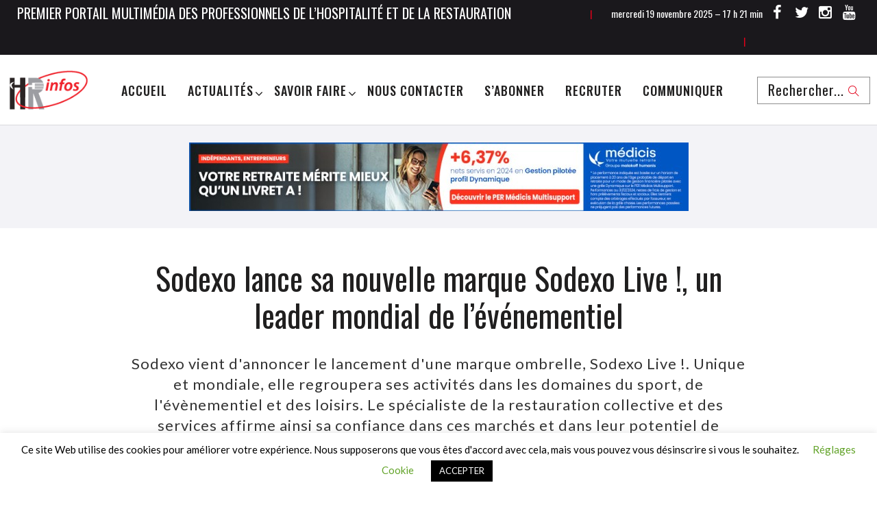

--- FILE ---
content_type: text/html; charset=UTF-8
request_url: https://hr-infos.fr/sodexo-lance-sa-nouvelle-marque-sodexo-live-un-leader-mondial-de-levenementiel/
body_size: 23685
content:
<!DOCTYPE html>
<html lang="fr-FR">
<head>
    <meta charset="UTF-8">
    <meta name="viewport" content="width=device-width">
    <link rel="profile" href="http://gmpg.org/xfn/11" />
    <link rel="pingback" href="https://hr-infos.fr/xmlrpc.php">
	    <meta name='robots' content='index, follow, max-image-preview:large, max-snippet:-1, max-video-preview:-1' />
	<style>img:is([sizes="auto" i], [sizes^="auto," i]) { contain-intrinsic-size: 3000px 1500px }</style>
	
            <script data-no-defer="1" data-ezscrex="false" data-cfasync="false" data-pagespeed-no-defer data-cookieconsent="ignore">
                var ctPublicFunctions = {"_ajax_nonce":"7c4acab342","_rest_nonce":"9c6bd4ea99","_ajax_url":"\/wp-admin\/admin-ajax.php","_rest_url":"https:\/\/hr-infos.fr\/wp-json\/","data__cookies_type":"none","data__ajax_type":"rest","data__bot_detector_enabled":0,"data__frontend_data_log_enabled":1,"cookiePrefix":"","wprocket_detected":false,"host_url":"hr-infos.fr","text__ee_click_to_select":"Click to select the whole data","text__ee_original_email":"The complete one is","text__ee_got_it":"Got it","text__ee_blocked":"Blocked","text__ee_cannot_connect":"Cannot connect","text__ee_cannot_decode":"Can not decode email. Unknown reason","text__ee_email_decoder":"CleanTalk email decoder","text__ee_wait_for_decoding":"The magic is on the way!","text__ee_decoding_process":"Please wait a few seconds while we decode the contact data."}
            </script>
        
            <script data-no-defer="1" data-ezscrex="false" data-cfasync="false" data-pagespeed-no-defer data-cookieconsent="ignore">
                var ctPublic = {"_ajax_nonce":"7c4acab342","settings__forms__check_internal":0,"settings__forms__check_external":0,"settings__forms__force_protection":0,"settings__forms__search_test":1,"settings__data__bot_detector_enabled":0,"settings__sfw__anti_crawler":0,"blog_home":"https:\/\/hr-infos.fr\/","pixel__setting":"3","pixel__enabled":false,"pixel__url":"https:\/\/moderate4-v4.cleantalk.org\/pixel\/fe4128f9bd503d77f685a63debde963e.gif","data__email_check_before_post":1,"data__email_check_exist_post":0,"data__cookies_type":"none","data__key_is_ok":true,"data__visible_fields_required":true,"wl_brandname":"Anti-Spam by CleanTalk","wl_brandname_short":"CleanTalk","ct_checkjs_key":1832974498,"emailEncoderPassKey":"4438f6aa6e3140110fab83514b07a048","bot_detector_forms_excluded":"W10=","advancedCacheExists":false,"varnishCacheExists":false,"wc_ajax_add_to_cart":false}
            </script>
        
	<!-- This site is optimized with the Yoast SEO plugin v26.4 - https://yoast.com/wordpress/plugins/seo/ -->
	<title>Sodexo lance sa nouvelle marque Sodexo Live !, un leader mondial de l’événementiel - HR-Infos</title>
	<link rel="canonical" href="https://hr-infos.fr/sodexo-lance-sa-nouvelle-marque-sodexo-live-un-leader-mondial-de-levenementiel/" />
	<meta property="og:locale" content="fr_FR" />
	<meta property="og:type" content="article" />
	<meta property="og:title" content="Sodexo lance sa nouvelle marque Sodexo Live !, un leader mondial de l’événementiel - HR-Infos" />
	<meta property="og:description" content="Sodexo vient d&#039;annoncer le lancement d&#039;une marque ombrelle, Sodexo Live !. Unique et mondiale, elle regroupera ses activités dans les domaines du sport, de l&#039;évènementiel et des loisirs. Le spécialiste de la restauration collective et des services affirme ainsi sa confiance dans ces marchés et dans leur potentiel de rebond. Toutefois, le groupe français envisagerait, selon le quotidien Les Echos, de se désengager de lieux en propriété comme le cabaret Le Lido, qui serait bientôt cédé au groupe Accor." />
	<meta property="og:url" content="https://hr-infos.fr/sodexo-lance-sa-nouvelle-marque-sodexo-live-un-leader-mondial-de-levenementiel/" />
	<meta property="og:site_name" content="HR-Infos" />
	<meta property="article:published_time" content="2021-09-23T11:28:22+00:00" />
	<meta property="article:modified_time" content="2025-03-05T14:13:36+00:00" />
	<meta property="og:image" content="https://hr-infos.fr/wp-content/uploads/2021/09/AdobeStock_446744708_Editorial_Use_Only.jpeg" />
	<meta property="og:image:width" content="876" />
	<meta property="og:image:height" content="584" />
	<meta property="og:image:type" content="image/jpeg" />
	<meta name="author" content="la Rédaction HR-infos" />
	<meta name="twitter:card" content="summary_large_image" />
	<meta name="twitter:label1" content="Écrit par" />
	<meta name="twitter:data1" content="la Rédaction HR-infos" />
	<meta name="twitter:label2" content="Durée de lecture estimée" />
	<meta name="twitter:data2" content="4 minutes" />
	<script type="application/ld+json" class="yoast-schema-graph">{"@context":"https://schema.org","@graph":[{"@type":"WebPage","@id":"https://hr-infos.fr/sodexo-lance-sa-nouvelle-marque-sodexo-live-un-leader-mondial-de-levenementiel/","url":"https://hr-infos.fr/sodexo-lance-sa-nouvelle-marque-sodexo-live-un-leader-mondial-de-levenementiel/","name":"Sodexo lance sa nouvelle marque Sodexo Live !, un leader mondial de l’événementiel - HR-Infos","isPartOf":{"@id":"https://hr-infos.fr/#website"},"primaryImageOfPage":{"@id":"https://hr-infos.fr/sodexo-lance-sa-nouvelle-marque-sodexo-live-un-leader-mondial-de-levenementiel/#primaryimage"},"image":{"@id":"https://hr-infos.fr/sodexo-lance-sa-nouvelle-marque-sodexo-live-un-leader-mondial-de-levenementiel/#primaryimage"},"thumbnailUrl":"https://hr-infos.fr/wp-content/uploads/2021/09/AdobeStock_446744708_Editorial_Use_Only.jpeg","datePublished":"2021-09-23T11:28:22+00:00","dateModified":"2025-03-05T14:13:36+00:00","author":{"@id":"https://hr-infos.fr/#/schema/person/d9a77e3cbb43ab2eecea3d521b636483"},"breadcrumb":{"@id":"https://hr-infos.fr/sodexo-lance-sa-nouvelle-marque-sodexo-live-un-leader-mondial-de-levenementiel/#breadcrumb"},"inLanguage":"fr-FR","potentialAction":[{"@type":"ReadAction","target":["https://hr-infos.fr/sodexo-lance-sa-nouvelle-marque-sodexo-live-un-leader-mondial-de-levenementiel/"]}]},{"@type":"ImageObject","inLanguage":"fr-FR","@id":"https://hr-infos.fr/sodexo-lance-sa-nouvelle-marque-sodexo-live-un-leader-mondial-de-levenementiel/#primaryimage","url":"https://hr-infos.fr/wp-content/uploads/2021/09/AdobeStock_446744708_Editorial_Use_Only.jpeg","contentUrl":"https://hr-infos.fr/wp-content/uploads/2021/09/AdobeStock_446744708_Editorial_Use_Only.jpeg","width":876,"height":584,"caption":"Une vue du siège social du groupe à Issy-les-Moulineaux. Photo : Florence Piot - Adobe Stock."},{"@type":"BreadcrumbList","@id":"https://hr-infos.fr/sodexo-lance-sa-nouvelle-marque-sodexo-live-un-leader-mondial-de-levenementiel/#breadcrumb","itemListElement":[{"@type":"ListItem","position":1,"name":"Home","item":"https://hr-infos.fr/"},{"@type":"ListItem","position":2,"name":"Sodexo lance sa nouvelle marque Sodexo Live !, un leader mondial de l’événementiel"}]},{"@type":"WebSite","@id":"https://hr-infos.fr/#website","url":"https://hr-infos.fr/","name":"HR-Infos","description":"PREMIER PORTAIL MULTIMÉDIA DES PROFESSIONNELS DE L&#039;HÔTELLERIE ET LA RESTAURATION","potentialAction":[{"@type":"SearchAction","target":{"@type":"EntryPoint","urlTemplate":"https://hr-infos.fr/?s={search_term_string}"},"query-input":{"@type":"PropertyValueSpecification","valueRequired":true,"valueName":"search_term_string"}}],"inLanguage":"fr-FR"},{"@type":"Person","@id":"https://hr-infos.fr/#/schema/person/d9a77e3cbb43ab2eecea3d521b636483","name":"la Rédaction HR-infos","image":{"@type":"ImageObject","inLanguage":"fr-FR","@id":"https://hr-infos.fr/#/schema/person/image/","url":"https://secure.gravatar.com/avatar/7c1ee4c256a0d4a97526b4572a23ae53bceae2300cd6e864a86d09fa3a5a9e0c?s=96&d=mm&r=g","contentUrl":"https://secure.gravatar.com/avatar/7c1ee4c256a0d4a97526b4572a23ae53bceae2300cd6e864a86d09fa3a5a9e0c?s=96&d=mm&r=g","caption":"la Rédaction HR-infos"},"url":"https://hr-infos.fr/author/jfv/"}]}</script>
	<!-- / Yoast SEO plugin. -->


<link rel='dns-prefetch' href='//www.googletagmanager.com' />
<link rel='dns-prefetch' href='//fonts.googleapis.com' />
<link rel="alternate" type="application/rss+xml" title="HR-Infos &raquo; Flux" href="https://hr-infos.fr/feed/" />
<script type="text/javascript">
/* <![CDATA[ */
window._wpemojiSettings = {"baseUrl":"https:\/\/s.w.org\/images\/core\/emoji\/16.0.1\/72x72\/","ext":".png","svgUrl":"https:\/\/s.w.org\/images\/core\/emoji\/16.0.1\/svg\/","svgExt":".svg","source":{"concatemoji":"https:\/\/hr-infos.fr\/wp-includes\/js\/wp-emoji-release.min.js"}};
/*! This file is auto-generated */
!function(s,n){var o,i,e;function c(e){try{var t={supportTests:e,timestamp:(new Date).valueOf()};sessionStorage.setItem(o,JSON.stringify(t))}catch(e){}}function p(e,t,n){e.clearRect(0,0,e.canvas.width,e.canvas.height),e.fillText(t,0,0);var t=new Uint32Array(e.getImageData(0,0,e.canvas.width,e.canvas.height).data),a=(e.clearRect(0,0,e.canvas.width,e.canvas.height),e.fillText(n,0,0),new Uint32Array(e.getImageData(0,0,e.canvas.width,e.canvas.height).data));return t.every(function(e,t){return e===a[t]})}function u(e,t){e.clearRect(0,0,e.canvas.width,e.canvas.height),e.fillText(t,0,0);for(var n=e.getImageData(16,16,1,1),a=0;a<n.data.length;a++)if(0!==n.data[a])return!1;return!0}function f(e,t,n,a){switch(t){case"flag":return n(e,"\ud83c\udff3\ufe0f\u200d\u26a7\ufe0f","\ud83c\udff3\ufe0f\u200b\u26a7\ufe0f")?!1:!n(e,"\ud83c\udde8\ud83c\uddf6","\ud83c\udde8\u200b\ud83c\uddf6")&&!n(e,"\ud83c\udff4\udb40\udc67\udb40\udc62\udb40\udc65\udb40\udc6e\udb40\udc67\udb40\udc7f","\ud83c\udff4\u200b\udb40\udc67\u200b\udb40\udc62\u200b\udb40\udc65\u200b\udb40\udc6e\u200b\udb40\udc67\u200b\udb40\udc7f");case"emoji":return!a(e,"\ud83e\udedf")}return!1}function g(e,t,n,a){var r="undefined"!=typeof WorkerGlobalScope&&self instanceof WorkerGlobalScope?new OffscreenCanvas(300,150):s.createElement("canvas"),o=r.getContext("2d",{willReadFrequently:!0}),i=(o.textBaseline="top",o.font="600 32px Arial",{});return e.forEach(function(e){i[e]=t(o,e,n,a)}),i}function t(e){var t=s.createElement("script");t.src=e,t.defer=!0,s.head.appendChild(t)}"undefined"!=typeof Promise&&(o="wpEmojiSettingsSupports",i=["flag","emoji"],n.supports={everything:!0,everythingExceptFlag:!0},e=new Promise(function(e){s.addEventListener("DOMContentLoaded",e,{once:!0})}),new Promise(function(t){var n=function(){try{var e=JSON.parse(sessionStorage.getItem(o));if("object"==typeof e&&"number"==typeof e.timestamp&&(new Date).valueOf()<e.timestamp+604800&&"object"==typeof e.supportTests)return e.supportTests}catch(e){}return null}();if(!n){if("undefined"!=typeof Worker&&"undefined"!=typeof OffscreenCanvas&&"undefined"!=typeof URL&&URL.createObjectURL&&"undefined"!=typeof Blob)try{var e="postMessage("+g.toString()+"("+[JSON.stringify(i),f.toString(),p.toString(),u.toString()].join(",")+"));",a=new Blob([e],{type:"text/javascript"}),r=new Worker(URL.createObjectURL(a),{name:"wpTestEmojiSupports"});return void(r.onmessage=function(e){c(n=e.data),r.terminate(),t(n)})}catch(e){}c(n=g(i,f,p,u))}t(n)}).then(function(e){for(var t in e)n.supports[t]=e[t],n.supports.everything=n.supports.everything&&n.supports[t],"flag"!==t&&(n.supports.everythingExceptFlag=n.supports.everythingExceptFlag&&n.supports[t]);n.supports.everythingExceptFlag=n.supports.everythingExceptFlag&&!n.supports.flag,n.DOMReady=!1,n.readyCallback=function(){n.DOMReady=!0}}).then(function(){return e}).then(function(){var e;n.supports.everything||(n.readyCallback(),(e=n.source||{}).concatemoji?t(e.concatemoji):e.wpemoji&&e.twemoji&&(t(e.twemoji),t(e.wpemoji)))}))}((window,document),window._wpemojiSettings);
/* ]]> */
</script>
<style id='wp-emoji-styles-inline-css' type='text/css'>

	img.wp-smiley, img.emoji {
		display: inline !important;
		border: none !important;
		box-shadow: none !important;
		height: 1em !important;
		width: 1em !important;
		margin: 0 0.07em !important;
		vertical-align: -0.1em !important;
		background: none !important;
		padding: 0 !important;
	}
</style>
<link rel='stylesheet' id='wp-block-library-css' href='https://hr-infos.fr/wp-includes/css/dist/block-library/style.min.css'  media='all' />
<style id='wp-block-library-theme-inline-css' type='text/css'>
.wp-block-audio :where(figcaption){color:#555;font-size:13px;text-align:center}.is-dark-theme .wp-block-audio :where(figcaption){color:#ffffffa6}.wp-block-audio{margin:0 0 1em}.wp-block-code{border:1px solid #ccc;border-radius:4px;font-family:Menlo,Consolas,monaco,monospace;padding:.8em 1em}.wp-block-embed :where(figcaption){color:#555;font-size:13px;text-align:center}.is-dark-theme .wp-block-embed :where(figcaption){color:#ffffffa6}.wp-block-embed{margin:0 0 1em}.blocks-gallery-caption{color:#555;font-size:13px;text-align:center}.is-dark-theme .blocks-gallery-caption{color:#ffffffa6}:root :where(.wp-block-image figcaption){color:#555;font-size:13px;text-align:center}.is-dark-theme :root :where(.wp-block-image figcaption){color:#ffffffa6}.wp-block-image{margin:0 0 1em}.wp-block-pullquote{border-bottom:4px solid;border-top:4px solid;color:currentColor;margin-bottom:1.75em}.wp-block-pullquote cite,.wp-block-pullquote footer,.wp-block-pullquote__citation{color:currentColor;font-size:.8125em;font-style:normal;text-transform:uppercase}.wp-block-quote{border-left:.25em solid;margin:0 0 1.75em;padding-left:1em}.wp-block-quote cite,.wp-block-quote footer{color:currentColor;font-size:.8125em;font-style:normal;position:relative}.wp-block-quote:where(.has-text-align-right){border-left:none;border-right:.25em solid;padding-left:0;padding-right:1em}.wp-block-quote:where(.has-text-align-center){border:none;padding-left:0}.wp-block-quote.is-large,.wp-block-quote.is-style-large,.wp-block-quote:where(.is-style-plain){border:none}.wp-block-search .wp-block-search__label{font-weight:700}.wp-block-search__button{border:1px solid #ccc;padding:.375em .625em}:where(.wp-block-group.has-background){padding:1.25em 2.375em}.wp-block-separator.has-css-opacity{opacity:.4}.wp-block-separator{border:none;border-bottom:2px solid;margin-left:auto;margin-right:auto}.wp-block-separator.has-alpha-channel-opacity{opacity:1}.wp-block-separator:not(.is-style-wide):not(.is-style-dots){width:100px}.wp-block-separator.has-background:not(.is-style-dots){border-bottom:none;height:1px}.wp-block-separator.has-background:not(.is-style-wide):not(.is-style-dots){height:2px}.wp-block-table{margin:0 0 1em}.wp-block-table td,.wp-block-table th{word-break:normal}.wp-block-table :where(figcaption){color:#555;font-size:13px;text-align:center}.is-dark-theme .wp-block-table :where(figcaption){color:#ffffffa6}.wp-block-video :where(figcaption){color:#555;font-size:13px;text-align:center}.is-dark-theme .wp-block-video :where(figcaption){color:#ffffffa6}.wp-block-video{margin:0 0 1em}:root :where(.wp-block-template-part.has-background){margin-bottom:0;margin-top:0;padding:1.25em 2.375em}
</style>
<style id='classic-theme-styles-inline-css' type='text/css'>
/*! This file is auto-generated */
.wp-block-button__link{color:#fff;background-color:#32373c;border-radius:9999px;box-shadow:none;text-decoration:none;padding:calc(.667em + 2px) calc(1.333em + 2px);font-size:1.125em}.wp-block-file__button{background:#32373c;color:#fff;text-decoration:none}
</style>
<style id='pdfemb-pdf-embedder-viewer-style-inline-css' type='text/css'>
.wp-block-pdfemb-pdf-embedder-viewer{max-width:none}

</style>
<link rel='stylesheet' id='mediaelement-css' href='https://hr-infos.fr/wp-includes/js/mediaelement/mediaelementplayer-legacy.min.css'  media='all' />
<link rel='stylesheet' id='wp-mediaelement-css' href='https://hr-infos.fr/wp-includes/js/mediaelement/wp-mediaelement.min.css'  media='all' />
<style id='jetpack-sharing-buttons-style-inline-css' type='text/css'>
.jetpack-sharing-buttons__services-list{display:flex;flex-direction:row;flex-wrap:wrap;gap:0;list-style-type:none;margin:5px;padding:0}.jetpack-sharing-buttons__services-list.has-small-icon-size{font-size:12px}.jetpack-sharing-buttons__services-list.has-normal-icon-size{font-size:16px}.jetpack-sharing-buttons__services-list.has-large-icon-size{font-size:24px}.jetpack-sharing-buttons__services-list.has-huge-icon-size{font-size:36px}@media print{.jetpack-sharing-buttons__services-list{display:none!important}}.editor-styles-wrapper .wp-block-jetpack-sharing-buttons{gap:0;padding-inline-start:0}ul.jetpack-sharing-buttons__services-list.has-background{padding:1.25em 2.375em}
</style>
<style id='global-styles-inline-css' type='text/css'>
:root{--wp--preset--aspect-ratio--square: 1;--wp--preset--aspect-ratio--4-3: 4/3;--wp--preset--aspect-ratio--3-4: 3/4;--wp--preset--aspect-ratio--3-2: 3/2;--wp--preset--aspect-ratio--2-3: 2/3;--wp--preset--aspect-ratio--16-9: 16/9;--wp--preset--aspect-ratio--9-16: 9/16;--wp--preset--color--black: #000000;--wp--preset--color--cyan-bluish-gray: #abb8c3;--wp--preset--color--white: #ffffff;--wp--preset--color--pale-pink: #f78da7;--wp--preset--color--vivid-red: #cf2e2e;--wp--preset--color--luminous-vivid-orange: #ff6900;--wp--preset--color--luminous-vivid-amber: #fcb900;--wp--preset--color--light-green-cyan: #7bdcb5;--wp--preset--color--vivid-green-cyan: #00d084;--wp--preset--color--pale-cyan-blue: #8ed1fc;--wp--preset--color--vivid-cyan-blue: #0693e3;--wp--preset--color--vivid-purple: #9b51e0;--wp--preset--color--strong-magenta: #a156b4;--wp--preset--color--light-grayish-magenta: #d0a5db;--wp--preset--color--very-light-gray: #eee;--wp--preset--color--very-dark-gray: #444;--wp--preset--gradient--vivid-cyan-blue-to-vivid-purple: linear-gradient(135deg,rgba(6,147,227,1) 0%,rgb(155,81,224) 100%);--wp--preset--gradient--light-green-cyan-to-vivid-green-cyan: linear-gradient(135deg,rgb(122,220,180) 0%,rgb(0,208,130) 100%);--wp--preset--gradient--luminous-vivid-amber-to-luminous-vivid-orange: linear-gradient(135deg,rgba(252,185,0,1) 0%,rgba(255,105,0,1) 100%);--wp--preset--gradient--luminous-vivid-orange-to-vivid-red: linear-gradient(135deg,rgba(255,105,0,1) 0%,rgb(207,46,46) 100%);--wp--preset--gradient--very-light-gray-to-cyan-bluish-gray: linear-gradient(135deg,rgb(238,238,238) 0%,rgb(169,184,195) 100%);--wp--preset--gradient--cool-to-warm-spectrum: linear-gradient(135deg,rgb(74,234,220) 0%,rgb(151,120,209) 20%,rgb(207,42,186) 40%,rgb(238,44,130) 60%,rgb(251,105,98) 80%,rgb(254,248,76) 100%);--wp--preset--gradient--blush-light-purple: linear-gradient(135deg,rgb(255,206,236) 0%,rgb(152,150,240) 100%);--wp--preset--gradient--blush-bordeaux: linear-gradient(135deg,rgb(254,205,165) 0%,rgb(254,45,45) 50%,rgb(107,0,62) 100%);--wp--preset--gradient--luminous-dusk: linear-gradient(135deg,rgb(255,203,112) 0%,rgb(199,81,192) 50%,rgb(65,88,208) 100%);--wp--preset--gradient--pale-ocean: linear-gradient(135deg,rgb(255,245,203) 0%,rgb(182,227,212) 50%,rgb(51,167,181) 100%);--wp--preset--gradient--electric-grass: linear-gradient(135deg,rgb(202,248,128) 0%,rgb(113,206,126) 100%);--wp--preset--gradient--midnight: linear-gradient(135deg,rgb(2,3,129) 0%,rgb(40,116,252) 100%);--wp--preset--font-size--small: 13px;--wp--preset--font-size--medium: 20px;--wp--preset--font-size--large: 36px;--wp--preset--font-size--x-large: 42px;--wp--preset--spacing--20: 0.44rem;--wp--preset--spacing--30: 0.67rem;--wp--preset--spacing--40: 1rem;--wp--preset--spacing--50: 1.5rem;--wp--preset--spacing--60: 2.25rem;--wp--preset--spacing--70: 3.38rem;--wp--preset--spacing--80: 5.06rem;--wp--preset--shadow--natural: 6px 6px 9px rgba(0, 0, 0, 0.2);--wp--preset--shadow--deep: 12px 12px 50px rgba(0, 0, 0, 0.4);--wp--preset--shadow--sharp: 6px 6px 0px rgba(0, 0, 0, 0.2);--wp--preset--shadow--outlined: 6px 6px 0px -3px rgba(255, 255, 255, 1), 6px 6px rgba(0, 0, 0, 1);--wp--preset--shadow--crisp: 6px 6px 0px rgba(0, 0, 0, 1);}:where(.is-layout-flex){gap: 0.5em;}:where(.is-layout-grid){gap: 0.5em;}body .is-layout-flex{display: flex;}.is-layout-flex{flex-wrap: wrap;align-items: center;}.is-layout-flex > :is(*, div){margin: 0;}body .is-layout-grid{display: grid;}.is-layout-grid > :is(*, div){margin: 0;}:where(.wp-block-columns.is-layout-flex){gap: 2em;}:where(.wp-block-columns.is-layout-grid){gap: 2em;}:where(.wp-block-post-template.is-layout-flex){gap: 1.25em;}:where(.wp-block-post-template.is-layout-grid){gap: 1.25em;}.has-black-color{color: var(--wp--preset--color--black) !important;}.has-cyan-bluish-gray-color{color: var(--wp--preset--color--cyan-bluish-gray) !important;}.has-white-color{color: var(--wp--preset--color--white) !important;}.has-pale-pink-color{color: var(--wp--preset--color--pale-pink) !important;}.has-vivid-red-color{color: var(--wp--preset--color--vivid-red) !important;}.has-luminous-vivid-orange-color{color: var(--wp--preset--color--luminous-vivid-orange) !important;}.has-luminous-vivid-amber-color{color: var(--wp--preset--color--luminous-vivid-amber) !important;}.has-light-green-cyan-color{color: var(--wp--preset--color--light-green-cyan) !important;}.has-vivid-green-cyan-color{color: var(--wp--preset--color--vivid-green-cyan) !important;}.has-pale-cyan-blue-color{color: var(--wp--preset--color--pale-cyan-blue) !important;}.has-vivid-cyan-blue-color{color: var(--wp--preset--color--vivid-cyan-blue) !important;}.has-vivid-purple-color{color: var(--wp--preset--color--vivid-purple) !important;}.has-black-background-color{background-color: var(--wp--preset--color--black) !important;}.has-cyan-bluish-gray-background-color{background-color: var(--wp--preset--color--cyan-bluish-gray) !important;}.has-white-background-color{background-color: var(--wp--preset--color--white) !important;}.has-pale-pink-background-color{background-color: var(--wp--preset--color--pale-pink) !important;}.has-vivid-red-background-color{background-color: var(--wp--preset--color--vivid-red) !important;}.has-luminous-vivid-orange-background-color{background-color: var(--wp--preset--color--luminous-vivid-orange) !important;}.has-luminous-vivid-amber-background-color{background-color: var(--wp--preset--color--luminous-vivid-amber) !important;}.has-light-green-cyan-background-color{background-color: var(--wp--preset--color--light-green-cyan) !important;}.has-vivid-green-cyan-background-color{background-color: var(--wp--preset--color--vivid-green-cyan) !important;}.has-pale-cyan-blue-background-color{background-color: var(--wp--preset--color--pale-cyan-blue) !important;}.has-vivid-cyan-blue-background-color{background-color: var(--wp--preset--color--vivid-cyan-blue) !important;}.has-vivid-purple-background-color{background-color: var(--wp--preset--color--vivid-purple) !important;}.has-black-border-color{border-color: var(--wp--preset--color--black) !important;}.has-cyan-bluish-gray-border-color{border-color: var(--wp--preset--color--cyan-bluish-gray) !important;}.has-white-border-color{border-color: var(--wp--preset--color--white) !important;}.has-pale-pink-border-color{border-color: var(--wp--preset--color--pale-pink) !important;}.has-vivid-red-border-color{border-color: var(--wp--preset--color--vivid-red) !important;}.has-luminous-vivid-orange-border-color{border-color: var(--wp--preset--color--luminous-vivid-orange) !important;}.has-luminous-vivid-amber-border-color{border-color: var(--wp--preset--color--luminous-vivid-amber) !important;}.has-light-green-cyan-border-color{border-color: var(--wp--preset--color--light-green-cyan) !important;}.has-vivid-green-cyan-border-color{border-color: var(--wp--preset--color--vivid-green-cyan) !important;}.has-pale-cyan-blue-border-color{border-color: var(--wp--preset--color--pale-cyan-blue) !important;}.has-vivid-cyan-blue-border-color{border-color: var(--wp--preset--color--vivid-cyan-blue) !important;}.has-vivid-purple-border-color{border-color: var(--wp--preset--color--vivid-purple) !important;}.has-vivid-cyan-blue-to-vivid-purple-gradient-background{background: var(--wp--preset--gradient--vivid-cyan-blue-to-vivid-purple) !important;}.has-light-green-cyan-to-vivid-green-cyan-gradient-background{background: var(--wp--preset--gradient--light-green-cyan-to-vivid-green-cyan) !important;}.has-luminous-vivid-amber-to-luminous-vivid-orange-gradient-background{background: var(--wp--preset--gradient--luminous-vivid-amber-to-luminous-vivid-orange) !important;}.has-luminous-vivid-orange-to-vivid-red-gradient-background{background: var(--wp--preset--gradient--luminous-vivid-orange-to-vivid-red) !important;}.has-very-light-gray-to-cyan-bluish-gray-gradient-background{background: var(--wp--preset--gradient--very-light-gray-to-cyan-bluish-gray) !important;}.has-cool-to-warm-spectrum-gradient-background{background: var(--wp--preset--gradient--cool-to-warm-spectrum) !important;}.has-blush-light-purple-gradient-background{background: var(--wp--preset--gradient--blush-light-purple) !important;}.has-blush-bordeaux-gradient-background{background: var(--wp--preset--gradient--blush-bordeaux) !important;}.has-luminous-dusk-gradient-background{background: var(--wp--preset--gradient--luminous-dusk) !important;}.has-pale-ocean-gradient-background{background: var(--wp--preset--gradient--pale-ocean) !important;}.has-electric-grass-gradient-background{background: var(--wp--preset--gradient--electric-grass) !important;}.has-midnight-gradient-background{background: var(--wp--preset--gradient--midnight) !important;}.has-small-font-size{font-size: var(--wp--preset--font-size--small) !important;}.has-medium-font-size{font-size: var(--wp--preset--font-size--medium) !important;}.has-large-font-size{font-size: var(--wp--preset--font-size--large) !important;}.has-x-large-font-size{font-size: var(--wp--preset--font-size--x-large) !important;}
:where(.wp-block-post-template.is-layout-flex){gap: 1.25em;}:where(.wp-block-post-template.is-layout-grid){gap: 1.25em;}
:where(.wp-block-columns.is-layout-flex){gap: 2em;}:where(.wp-block-columns.is-layout-grid){gap: 2em;}
:root :where(.wp-block-pullquote){font-size: 1.5em;line-height: 1.6;}
</style>
<link rel='stylesheet' id='cleantalk-public-css-css' href='https://hr-infos.fr/wp-content/plugins/cleantalk-spam-protect/css/cleantalk-public.min.css'  media='all' />
<link rel='stylesheet' id='cleantalk-email-decoder-css-css' href='https://hr-infos.fr/wp-content/plugins/cleantalk-spam-protect/css/cleantalk-email-decoder.min.css'  media='all' />
<link rel='stylesheet' id='contact-form-7-css' href='https://hr-infos.fr/wp-content/plugins/contact-form-7/includes/css/styles.css'  media='all' />
<style id='contact-form-7-inline-css' type='text/css'>
.wpcf7 .wpcf7-recaptcha iframe {margin-bottom: 0;}.wpcf7 .wpcf7-recaptcha[data-align="center"] > div {margin: 0 auto;}.wpcf7 .wpcf7-recaptcha[data-align="right"] > div {margin: 0 0 0 auto;}
</style>
<link rel='stylesheet' id='cookie-law-info-css' href='https://hr-infos.fr/wp-content/plugins/cookie-law-info/legacy/public/css/cookie-law-info-public.css'  media='all' />
<link rel='stylesheet' id='cookie-law-info-gdpr-css' href='https://hr-infos.fr/wp-content/plugins/cookie-law-info/legacy/public/css/cookie-law-info-gdpr.css'  media='all' />
<link rel='stylesheet' id='core-front-css' href='https://hr-infos.fr/wp-content/plugins/theme-core/assets/css/na-core-front.css'  media='all' />
<link rel='stylesheet' id='font-awesome-css' href='https://hr-infos.fr/wp-content/plugins/ultimate-carousel-for-visual-composer/css/font-awesome/css/all.css'  media='all' />
<link rel='stylesheet' id='nerubian_fonts-css' href='https://fonts.googleapis.com/css?family=Roboto%3A300%2C300i%2C400%2C500%2C700%2C900%7COswald%3A400%2C500%2C700&#038;subset=latin%2Clatin-ext'  media='all' />
<link rel='stylesheet' id='bootstrap-css' href='https://hr-infos.fr/wp-content/themes/nerubian/assets/css/bootstrap.min.css'  media='all' />
<link rel='stylesheet' id='awesome-font-css' href='https://hr-infos.fr/wp-content/themes/nerubian/assets/css/font-awesome.min.css'  media='all' />
<link rel='stylesheet' id='jquery-ui-css' href='https://hr-infos.fr/wp-content/themes/nerubian/assets/css/jquery-ui.min.css'  media='all' />
<link rel='stylesheet' id='themify-icons-css' href='https://hr-infos.fr/wp-content/themes/nerubian/assets/css/themify-icons.css'  media='all' />
<link rel='stylesheet' id='photoswipe-css' href='https://hr-infos.fr/wp-content/themes/nerubian/assets/css/photoswipe.css'  media='all' />
<link rel='stylesheet' id='default-skin-css' href='https://hr-infos.fr/wp-content/themes/nerubian/assets/css/default-skin/default-skin.css'  media='all' />
<link rel='stylesheet' id='nerubian-main-css' href='https://hr-infos.fr/wp-content/themes/nerubian/style.css'  media='all' />
<link rel='stylesheet' id='nerubian-css-css' href='https://hr-infos.fr/wp-content/themes/nerubian/assets/css/style-default.min.css'  media='all' />
<style id='nerubian-css-inline-css' type='text/css'>

		/* Custom  Font size */
		body {
            font-family: Lato;
		}
	

		/* Custom  color title  */
        #na-footer,#na-footer .footer-bottom,#na-footer .footer-center
		{
		    background:#b7b7b7;
		}

	

		/* Custom  color title  */
		#nerubian-header,.header-drawer #nerubian-header,.header-content-menu{
		    background:#ffffff;
		}

	

		/* Custom  color title  */
		.menu-drawer #na-menu-primary ul.mega-menu > li > a,
		#na-menu-primary ul > li[class*="-has-children"] > a::before,
		.menu-drawer #na-menu-primary ul > li[class*="-has-children"] > a::before,
		.btn-mini-search, .na-cart .icon-cart,
		.nerubian_icon-bar,
        #na-menu-primary ul.mega-menu > li > a
		{
		    color:#000000;
		}

	
</style>
<link rel='stylesheet' id='nerubian-fonts-customize-css' href='https://fonts.googleapis.com/css?family=Lato&#038;subset=latin%2Clatin-ext'  media='all' />
<link rel='stylesheet' id='js_composer_front-css' href='https://hr-infos.fr/wp-content/plugins/js_composer/assets/css/js_composer.min.css'  media='all' />
<link rel='stylesheet' id='nerubian-child-theme-css' href='https://hr-infos.fr/wp-content/themes/nerubian-child/style.css'  media='all' />
<script  src="https://hr-infos.fr/wp-content/plugins/cleantalk-spam-protect/js/apbct-public-bundle_gathering.min.js" id="apbct-public-bundle_gathering.min-js-js"></script>
<script  src="https://hr-infos.fr/wp-includes/js/jquery/jquery.min.js" id="jquery-core-js"></script>
<script  src="https://hr-infos.fr/wp-includes/js/jquery/jquery-migrate.min.js" id="jquery-migrate-js"></script>
<script type="text/javascript" id="cookie-law-info-js-extra">
/* <![CDATA[ */
var Cli_Data = {"nn_cookie_ids":[],"cookielist":[],"non_necessary_cookies":[],"ccpaEnabled":"","ccpaRegionBased":"","ccpaBarEnabled":"","strictlyEnabled":["necessary","obligatoire"],"ccpaType":"gdpr","js_blocking":"","custom_integration":"","triggerDomRefresh":"","secure_cookies":""};
var cli_cookiebar_settings = {"animate_speed_hide":"500","animate_speed_show":"500","background":"#FFF","border":"#b1a6a6c2","border_on":"","button_1_button_colour":"#000","button_1_button_hover":"#000000","button_1_link_colour":"#fff","button_1_as_button":"1","button_1_new_win":"","button_2_button_colour":"#333","button_2_button_hover":"#292929","button_2_link_colour":"#444","button_2_as_button":"","button_2_hidebar":"","button_3_button_colour":"#000","button_3_button_hover":"#000000","button_3_link_colour":"#fff","button_3_as_button":"1","button_3_new_win":"","button_4_button_colour":"#000","button_4_button_hover":"#000000","button_4_link_colour":"#62a329","button_4_as_button":"","button_7_button_colour":"#61a229","button_7_button_hover":"#4e8221","button_7_link_colour":"#fff","button_7_as_button":"1","button_7_new_win":"","font_family":"inherit","header_fix":"","notify_animate_hide":"1","notify_animate_show":"","notify_div_id":"#cookie-law-info-bar","notify_position_horizontal":"right","notify_position_vertical":"bottom","scroll_close":"","scroll_close_reload":"","accept_close_reload":"","reject_close_reload":"","showagain_tab":"1","showagain_background":"#fff","showagain_border":"#000","showagain_div_id":"#cookie-law-info-again","showagain_x_position":"100px","text":"#000","show_once_yn":"","show_once":"10000","logging_on":"","as_popup":"","popup_overlay":"1","bar_heading_text":"","cookie_bar_as":"banner","popup_showagain_position":"bottom-right","widget_position":"left"};
var log_object = {"ajax_url":"https:\/\/hr-infos.fr\/wp-admin\/admin-ajax.php"};
/* ]]> */
</script>
<script  src="https://hr-infos.fr/wp-content/plugins/cookie-law-info/legacy/public/js/cookie-law-info-public.js" id="cookie-law-info-js"></script>

<!-- Extrait de code de la balise Google (gtag.js) ajouté par Site Kit -->
<!-- Extrait Google Analytics ajouté par Site Kit -->
<script  src="https://www.googletagmanager.com/gtag/js?id=G-KYFPXTXLN6" id="google_gtagjs-js" async></script>
<script  id="google_gtagjs-js-after">
/* <![CDATA[ */
window.dataLayer = window.dataLayer || [];function gtag(){dataLayer.push(arguments);}
gtag("set","linker",{"domains":["hr-infos.fr"]});
gtag("js", new Date());
gtag("set", "developer_id.dZTNiMT", true);
gtag("config", "G-KYFPXTXLN6");
/* ]]> */
</script>
<script></script><link rel="https://api.w.org/" href="https://hr-infos.fr/wp-json/" /><link rel="alternate" title="JSON" type="application/json" href="https://hr-infos.fr/wp-json/wp/v2/posts/56661" /><link rel="EditURI" type="application/rsd+xml" title="RSD" href="https://hr-infos.fr/xmlrpc.php?rsd" />
<meta name="generator" content="WordPress 6.8.3" />
<link rel='shortlink' href='https://hr-infos.fr/?p=56661' />
<link rel="alternate" title="oEmbed (JSON)" type="application/json+oembed" href="https://hr-infos.fr/wp-json/oembed/1.0/embed?url=https%3A%2F%2Fhr-infos.fr%2Fsodexo-lance-sa-nouvelle-marque-sodexo-live-un-leader-mondial-de-levenementiel%2F" />
<link rel="alternate" title="oEmbed (XML)" type="text/xml+oembed" href="https://hr-infos.fr/wp-json/oembed/1.0/embed?url=https%3A%2F%2Fhr-infos.fr%2Fsodexo-lance-sa-nouvelle-marque-sodexo-live-un-leader-mondial-de-levenementiel%2F&#038;format=xml" />

<!-- This site is using AdRotate v5.16 to display their advertisements - https://ajdg.solutions/ -->
<!-- AdRotate CSS -->
<style type="text/css" media="screen">
	.g { margin:0px; padding:0px; overflow:hidden; line-height:1; zoom:1; }
	.g img { height:auto; }
	.g-col { position:relative; float:left; }
	.g-col:first-child { margin-left: 0; }
	.g-col:last-child { margin-right: 0; }
	.g-1 { margin:0px;  width:auto; height:100%; max-height:100px; }
	.g-2 { margin:0px;  width:auto; height:100%; max-height:100px; }
	.g-3 { margin:0px;  width:100%; max-width:300px; height:100%; max-height:250px; }
	.g-4 { margin:0px;  width:100%; max-width:300px; height:100%; max-height:250px; }
	.g-5 { margin:0px;  width:100%; max-width:300px; height:100%; max-height:250px; }
	@media only screen and (max-width: 480px) {
		.g-col, .g-dyn, .g-single { width:100%; margin-left:0; margin-right:0; }
	}
</style>
<!-- /AdRotate CSS -->

<meta name="generator" content="Site Kit by Google 1.166.0" />    <meta property="fb:app_id" content="" />
    <meta property="fb:app_id" content="" />

<!-- Balises Meta Google AdSense ajoutées par Site Kit -->
<meta name="google-adsense-platform-account" content="ca-host-pub-2644536267352236">
<meta name="google-adsense-platform-domain" content="sitekit.withgoogle.com">
<!-- Fin des balises Meta End Google AdSense ajoutées par Site Kit -->
<meta name="generator" content="Powered by WPBakery Page Builder - drag and drop page builder for WordPress."/>
<noscript><style> .wpb_animate_when_almost_visible { opacity: 1; }</style></noscript></head>
<body class="wp-singular post-template-default single single-post postid-56661 single-format-standard wp-embed-responsive wp-theme-nerubian wp-child-theme-nerubian-child wpb-js-composer js-comp-ver-8.7.2 vc_responsive">
<div id="page" class="wrapper site">
    <div class="canvas-overlay"></div>
    
<header id="masthead" class="site-header header-left style_white" style = "background-image: url(&quot;https://hr-infos.fr/wp-content/themes/nerubian/assets/images/bg_default_menu.jpg&quot;)">
    <div id="nerubian-header">
                    <div class="header-topbar">
                <div id="nerubian-top-navbar" class="top-navbar">
    <div class="container">
        <div class="row">
            <div class="topbar-left col-xs-12 col-sm-6 col-md-6">
                <div class="na-topbar clearfix">
                    <div id="text-2" class="widget first widget_text">			<div class="textwidget"><div class="tagline">
<p>PREMIER PORTAIL MULTIMÉDIA DES PROFESSIONNELS DE L&rsquo;HOSPITALITÉ ET DE LA RESTAURATION</p>
</div>
</div>
		</div>
                </div>
            </div>
            <div class="topbar-right hidden-xs col-sm-6 col-md-6 clearfix">

                <div id="text-3" class="widget first widget_text">			<div class="textwidget"><p><span class="separation"> | </span>mercredi 19 novembre 2025 &#8211; 17 h 21 min <span class="separation">| </span></p>
</div>
		</div><div id="nerubian_social-2" class="widget first nerubian_social"><div class="nerubian-social-icon clearfix"><a href="https://www.facebook.com/HR-infos-796442717189254/" target="_blank" title="ion-social-facebook" class="ion-social-facebook"><i class="fa fa-facebook"></i></a><a href="https://twitter.com/ActuHRinfos/" target="_blank" title="ion-social-twitter" class="ion-social-twitter"><i class="fa fa-twitter"></i></a><a href="https://www.instagram.com/hrinfos/" target="_blank" title="ion-social-instagram" class="ion-social-instagram"><i class="fa fa-instagram"></i></a><a href="https://www.youtube.com/channel/UC-8uRkxE-LEVG8CuYFgTN4g" target="_blank" title="ion-social-youtube" class="ion-social-youtube"><i class="fa fa-youtube"></i></a></div></div>				
            </div>

        </div>
    </div>
</div>            </div>
        
        <div class="header-content-logo container">
                    <div class="site-logo" id="logo">
        <a href="https://hr-infos.fr/" rel="home">
                            <img src="https://hr-infos.fr/wp-content/uploads/2025/03/HRifos_logo_png.png" alt="HR-Infos" />
            

        </a>
    </div>
        

                <div class="nerubian-header-content container">
                
                    <!-- Menu-->
                    <div id="na-menu-primary" class="nav-menu clearfix">
                        <nav class="text-center na-menu-primary clearfix">
                            <ul id="menu-menu-principal" class="nav navbar-nav na-menu mega-menu"><li id="menu-item-37462" class="menu-item menu-item-type-post_type menu-item-object-page menu-item-home menu-item-37462"><a href="https://hr-infos.fr/">Accueil</a></li>
<li id="menu-item-37817" class="menu-item menu-item-type-post_type menu-item-object-page menu-item-has-children menu-item-37817"><a href="https://hr-infos.fr/actualites/">Actualités</a>
<ul class="sub-menu">
	<li id="menu-item-37779" class="menu-item menu-item-type-taxonomy menu-item-object-category menu-item-37779"><a href="https://hr-infos.fr/category/actualites/3/">L&rsquo;événement</a></li>
	<li id="menu-item-39599" class="menu-item menu-item-type-taxonomy menu-item-object-category menu-item-39599"><a href="https://hr-infos.fr/category/actualites/podcast/">Podcast</a></li>
	<li id="menu-item-37784" class="menu-item menu-item-type-taxonomy menu-item-object-category menu-item-37784"><a href="https://hr-infos.fr/category/actualites/15/">Marché</a></li>
	<li id="menu-item-37778" class="menu-item menu-item-type-taxonomy menu-item-object-category menu-item-37778"><a href="https://hr-infos.fr/category/actualites/6/">Hébergement</a></li>
	<li id="menu-item-37786" class="menu-item menu-item-type-taxonomy menu-item-object-category menu-item-37786"><a href="https://hr-infos.fr/category/actualites/5/">Restauration commerciale</a></li>
	<li id="menu-item-37785" class="menu-item menu-item-type-taxonomy menu-item-object-category current-post-ancestor current-menu-parent current-post-parent menu-item-37785"><a href="https://hr-infos.fr/category/actualites/4/">Restauration sous contrat</a></li>
	<li id="menu-item-37775" class="menu-item menu-item-type-taxonomy menu-item-object-category menu-item-37775"><a href="https://hr-infos.fr/category/actualites/18/">Carnet</a></li>
	<li id="menu-item-37777" class="menu-item menu-item-type-taxonomy menu-item-object-category menu-item-37777"><a href="https://hr-infos.fr/category/actualites/17/">Etude</a></li>
	<li id="menu-item-37776" class="menu-item menu-item-type-taxonomy menu-item-object-category menu-item-37776"><a href="https://hr-infos.fr/category/actualites/155/">Client mystère</a></li>
	<li id="menu-item-37782" class="menu-item menu-item-type-taxonomy menu-item-object-category menu-item-37782"><a href="https://hr-infos.fr/category/actualites/9/">Nouveaux produits</a></li>
	<li id="menu-item-37781" class="menu-item menu-item-type-taxonomy menu-item-object-category menu-item-37781"><a href="https://hr-infos.fr/category/actualites/11/">Nouveaux équipements</a></li>
	<li id="menu-item-37780" class="menu-item menu-item-type-taxonomy menu-item-object-category menu-item-37780"><a href="https://hr-infos.fr/category/actualites/7/">Multiservices</a></li>
	<li id="menu-item-37783" class="menu-item menu-item-type-taxonomy menu-item-object-category menu-item-37783"><a href="https://hr-infos.fr/category/actualites/12/">Nouveaux services</a></li>
	<li id="menu-item-37787" class="menu-item menu-item-type-taxonomy menu-item-object-category menu-item-37787"><a href="https://hr-infos.fr/category/actualites/13/">Vos fournisseurs</a></li>
</ul>
</li>
<li id="menu-item-39162" class="menu-item menu-item-type-post_type menu-item-object-page menu-item-has-children menu-item-39162"><a href="https://hr-infos.fr/savoir-faire/">Savoir Faire</a>
<ul class="sub-menu">
	<li id="menu-item-37793" class="menu-item menu-item-type-taxonomy menu-item-object-category menu-item-37793"><a href="https://hr-infos.fr/category/savoir-faire/34/">Développement durable</a></li>
	<li id="menu-item-37788" class="menu-item menu-item-type-taxonomy menu-item-object-category menu-item-37788"><a href="https://hr-infos.fr/category/savoir-faire/36/">Action citoyenne</a></li>
	<li id="menu-item-37798" class="menu-item menu-item-type-taxonomy menu-item-object-category menu-item-37798"><a href="https://hr-infos.fr/category/savoir-faire/53/">Nutrition</a></li>
	<li id="menu-item-37799" class="menu-item menu-item-type-taxonomy menu-item-object-category menu-item-37799"><a href="https://hr-infos.fr/category/savoir-faire/33/">Santé</a></li>
	<li id="menu-item-39395" class="menu-item menu-item-type-taxonomy menu-item-object-category menu-item-39395"><a href="https://hr-infos.fr/category/savoir-faire/rse/">RSE</a></li>
	<li id="menu-item-37800" class="menu-item menu-item-type-taxonomy menu-item-object-category menu-item-37800"><a href="https://hr-infos.fr/category/savoir-faire/32/">Sécurité alimentaire</a></li>
	<li id="menu-item-37795" class="menu-item menu-item-type-taxonomy menu-item-object-category menu-item-37795"><a href="https://hr-infos.fr/category/savoir-faire/22/">Idées assiette</a></li>
	<li id="menu-item-37796" class="menu-item menu-item-type-taxonomy menu-item-object-category menu-item-37796"><a href="https://hr-infos.fr/category/savoir-faire/31/">Idées déco</a></li>
	<li id="menu-item-37789" class="menu-item menu-item-type-taxonomy menu-item-object-category menu-item-37789"><a href="https://hr-infos.fr/category/savoir-faire/24/" title="Une grande première pour Paris Expo, ses visiteurs et ses exposants. Le gigantesque complexe de la Porte de Versailles (216 000 m2 d&rsquo;espaces d&rsquo;exposition répartis en 7 pavillons ainsi qu&rsquo;un centre de congrès de 5200 places assises) s&rsquo;est doté pour la première fois d&rsquo;hôtels situés à l&rsquo;intérieur même du parc et formant ainsi une nouvelle porte d&rsquo;accès, située côté Est, avenue de la Porte de Plaine.Deux hôtels sous enseignes Accor, Mama Shelter et Novotel, totalisant 452 chambres, ouvrent leurs portes en décembre et janvier. Jean-Michel Wilmotte a conçu leur projet architectural, dessinant deux bâtiments alignés dans la longueur, aux volumétries et aux façades harmonisées, avec toutefois un fort contraste dans l&rsquo;habillage, la couleur noire enveloppant les murs de l&rsquo;immeuble du Mama Shelter, contrastant avec celle blanche revêtant le Novotel. De grandes baies vitrées dévoilent les espaces intérieurs au rez-de-chaussée, tandis que le corps du bâtiment est composé d’une série de « volumes empilés créant un mouvement sur toute la longueur des façades ». La silhouette élancée de ces immeubles de huit étages est soulignée par les terrasses débordant des façades, visibles depuis le périphérique et les environs et éclairées la nuit. Viparis, l&rsquo;exploitant de Paris Expo, a investi 80 millions d&rsquo;euros dans le projet.  Viparis est la filiale à 50/50 de la Chambre de commerce et d’industrie de la région Paris – Île-de-France et du groupe Unibail-Rodamco-Westfield, Viparis gère 9 sites événementiels majeurs sur Paris et l&rsquo;Ile-de-France, dont le Palais des Congrès de Paris, Paris Nord Villepinte et Paris Convention Centre.Le Mama Shelter a ouvert début décembre, l&rsquo;ouverture du Novotel prévue initialement à la mi décembre, a été décalée à janvier 2020. Ces deux établissements orientés plutôt business ont vocation à accueillir les exposants et visiteurs la semaine et les touristes les samedis et dimanches. Avec un design signé Dion &#038; Arles, Mama Shelter offre 207 chambres réparties en quatre catégories. Réalisé par l’agence Saguez &#038; Partners,Le Novotel dispose pour sa part de 245 chambres spacieuses et modulables, dont dont 24 suites, dont 5 sur le thème du « Bivouac » pour une invitation au voyage. L&rsquo;un et l&rsquo;autre dispose de grands espaces de restauration et de vastes rooftops, ainsi que de salles de réunion, salles de sport, sauna, etc. HR-infos reviendra largement sur ces deux projets en janvier 2020 après les avoir visités. « ">Bien vous équiper</a></li>
	<li id="menu-item-37801" class="menu-item menu-item-type-taxonomy menu-item-object-category menu-item-37801"><a href="https://hr-infos.fr/category/savoir-faire/57/">Sens du service</a></li>
	<li id="menu-item-37792" class="menu-item menu-item-type-taxonomy menu-item-object-category menu-item-37792"><a href="https://hr-infos.fr/category/savoir-faire/221/">Cuisines et Terroirs</a></li>
	<li id="menu-item-37794" class="menu-item menu-item-type-taxonomy menu-item-object-category menu-item-37794"><a href="https://hr-infos.fr/category/savoir-faire/27/">Gérer</a></li>
	<li id="menu-item-37791" class="menu-item menu-item-type-taxonomy menu-item-object-category menu-item-37791"><a href="https://hr-infos.fr/category/savoir-faire/30/">Créer votre affaire</a></li>
	<li id="menu-item-37797" class="menu-item menu-item-type-taxonomy menu-item-object-category menu-item-37797"><a href="https://hr-infos.fr/category/savoir-faire/43/">Manager</a></li>
	<li id="menu-item-37790" class="menu-item menu-item-type-taxonomy menu-item-object-category menu-item-37790"><a href="https://hr-infos.fr/category/savoir-faire/44/">Communiquer</a></li>
</ul>
</li>
<li id="menu-item-37811" class="menu-item menu-item-type-post_type menu-item-object-page menu-item-37811"><a href="https://hr-infos.fr/nous-contacter/">Nous Contacter</a></li>
<li id="menu-item-37810" class="menu-item menu-item-type-post_type menu-item-object-page menu-item-37810"><a href="https://hr-infos.fr/sabonner/">S&rsquo;abonner</a></li>
<li id="menu-item-38021" class="menu-item menu-item-type-post_type menu-item-object-page menu-item-38021"><a href="https://hr-infos.fr/recruter/">Recruter</a></li>
<li id="menu-item-39417" class="menu-item menu-item-type-post_type menu-item-object-page menu-item-39417"><a href="https://hr-infos.fr/communiquer/">Communiquer</a></li>
</ul>                        </nav>
                    </div>
                    <!--Seacrch & Cart-->
                    <div class="header-content-right">
                        <div class="searchform-mini ">
                            <button class="btn-mini-search"><i class="ti-search"></i></button>
                        </div>
                        <div class="searchform-wrap search-transition-wrap nerubian-hidden">
                            <div class="search-transition-inner">
                                <form apbct-form-sign="native_search" method="get"  class="searchform" action="https://hr-infos.fr/">

    <div class="input-group">
        <input type="text" class="form-control" placeholder="Rechercher ... " value="" name="s" />
        <span class="input-group-btn">
            <button class="btn btn-primary"><i class="ti-search"></i></button>
        </span>
    </div>

<input
                    class="apbct_special_field apbct_email_id__search_form"
                    name="apbct__email_id__search_form"
                    aria-label="apbct__label_id__search_form"
                    type="text" size="30" maxlength="200" autocomplete="off"
                    value=""
                /><input
                   id="apbct_submit_id__search_form" 
                   class="apbct_special_field apbct__email_id__search_form"
                   name="apbct__label_id__search_form"
                   aria-label="apbct_submit_name__search_form"
                   type="submit"
                   size="30"
                   maxlength="200"
                   value="35894"
               /></form>                                <button class="btn-mini-close pull-right"><i class="fa fa-close"></i></button>
                            </div>
                        </div>

                    </div>
                
                </div>


                
                
        </div>
        <div class="header-content-right hidden-md hidden-lg">
            <div class="searchform-mini searchform-moblie hidden-md hidden-lg">
                <button class="btn-mini-search"><i class="ti-search"></i></button>
            </div>
            <div class="searchform-wrap search-transition-wrap nerubian-hidden">
                <div class="search-transition-inner">
                    <form apbct-form-sign="native_search" method="get"  class="searchform" action="https://hr-infos.fr/">

    <div class="input-group">
        <input type="text" class="form-control" placeholder="Rechercher ... " value="" name="s" />
        <span class="input-group-btn">
            <button class="btn btn-primary"><i class="ti-search"></i></button>
        </span>
    </div>

<input
                    class="apbct_special_field apbct_email_id__search_form"
                    name="apbct__email_id__search_form"
                    aria-label="apbct__label_id__search_form"
                    type="text" size="30" maxlength="200" autocomplete="off"
                    value=""
                /><input
                   id="apbct_submit_id__search_form" 
                   class="apbct_special_field apbct__email_id__search_form"
                   name="apbct__label_id__search_form"
                   aria-label="apbct_submit_name__search_form"
                   type="submit"
                   size="30"
                   maxlength="200"
                   value="20795"
               /></form>                    <button class="btn-mini-close pull-right"><i class="fa fa-close"></i></button>
                </div>
            </div>
        </div>

        <div class="header-content bar ">
                <div class="header-middle">
                <div class="g g-1"><div class="g-dyn a-111 c-1"><a class="gofollow" data-track="MTExLDEsNjA=" href="https://www.mutuelle-medicis.com/per-medicis-multisupport/"><img src="https://hr-infos.fr/wp-content/uploads/2025/10/HR-Banniere-LivretA-870x120px.jpg" /></a></div><div class="g-dyn a-110 c-2"><a class="gofollow" data-track="MTEwLDEsNjA=" href="https://www.msimond.fr/vendre"><img src="https://hr-infos.fr/wp-content/uploads/2025/10/728x90-BandeauHR-Info-Msimond.jpg" /></a></div><div class="g-dyn a-113 c-3"><a class="gofollow" data-track="MTEzLDEsNjA=" href="https://moncommerce.up.coop/"><img src="https://hr-infos.fr/wp-content/uploads/2025/11/Upcoop_Dejeuner_banniere_728x90pix_aure_v3.png" /></a></div></div>                                    </div>
			
        </div>
    </div>
</header><!-- .site-header -->    <div id="content" class="site-content"><div class="wrap-content" role="main">
    <div class="container">
                    <div class="entry-header container-box clearfix">
                <header class="entry-header-title">
                    <h1 class="entry-title">Sodexo lance sa nouvelle marque Sodexo Live !, un leader mondial de l’événementiel</h1>                </header>
                <!-- .entry-header -->
                        <div class="entry-excerpt">
            <p>Sodexo vient d&rsquo;annoncer le lancement d&rsquo;une marque ombrelle, Sodexo Live !. Unique et mondiale, elle regroupera ses activités dans les domaines du sport, de l&rsquo;évènementiel et des loisirs. Le spécialiste de la restauration collective et des services affirme ainsi sa confiance dans ces marchés et dans leur potentiel de rebond. Toutefois, le groupe français envisagerait, selon le quotidien Les Echos, de se désengager de lieux en propriété comme le cabaret Le Lido, qui serait bientôt cédé au groupe Accor.</p>
        </div><!-- .entry-excerpt -->
    					<div class="entry-content-chapo">   
					<p>Sodexo vient d'annoncer le lancement d'une marque ombrelle, Sodexo Live !. Unique et mondiale, elle regroupera ses activités dans les domaines du sport, de l'évènementiel et des loisirs. Le spécialiste de la restauration collective et des services affirme ainsi sa confiance dans ces marchés et dans leur potentiel de rebond. Toutefois, le groupe français envisagerait, selon le quotidien Les Echos, de se désengager de lieux en propriété comme le cabaret Le Lido, qui serait bientôt cédé au groupe Accor.</p>
					</div>
                                    <div class="entry-avatar clearfix">
                        <img alt='' src='https://secure.gravatar.com/avatar/7c1ee4c256a0d4a97526b4572a23ae53bceae2300cd6e864a86d09fa3a5a9e0c?s=45&#038;d=mm&#038;r=g' srcset='https://secure.gravatar.com/avatar/7c1ee4c256a0d4a97526b4572a23ae53bceae2300cd6e864a86d09fa3a5a9e0c?s=90&#038;d=mm&#038;r=g 2x' class='avatar avatar-45 photo' height='45' width='45' decoding='async'/>
                        <div class="avatar-meta">
                            <span class="author-title">
                                <a class="author-link" href="https://hr-infos.fr/author/jfv/" rel="author">
                                    la Rédaction HR-infos                                </a>
                            </span>
                            <span class="post-date">
                                <span class="posted-on"><span class="screen-reader-text">Posted on </span><a href="https://hr-infos.fr/sodexo-lance-sa-nouvelle-marque-sodexo-live-un-leader-mondial-de-levenementiel/" rel="bookmark"><time class="entry-date published" datetime="2021-09-23T13:28:22+02:00">23 septembre 2021</time></a></span>                            </span>
							</div>
                    </div>
                					<div class="post-category">
							<span class="post-cat">
							<a href="https://hr-infos.fr/category/actualites/4/" rel="category tag">Restauration sous contrat</a>							</span>
					</div>
            </div>
        
        <div class="row single-main-content">
            <div class="main-content content-full col-sx-12 col-sm-12 col-md-12 col-lg-12">
                <div class="content-inner">
				                 <div class="entry-social-left">
                        

                    </div>
                                        <div class="entry-social-right show">
                        <div class="social share-links clearfix">
        <div class="count-share">
        <ul class="social-icons list-unstyled list-inline">
                        <li class="social-item facebook">
                <a href="http://www.facebook.com/sharer.php?u=https://hr-infos.fr/sodexo-lance-sa-nouvelle-marque-sodexo-live-un-leader-mondial-de-levenementiel/" title="facebook" class="post_share_facebook facebook" onclick="javascript:window.open(this.href,'', 'menubar=no,toolbar=no,resizable=yes,scrollbars=yes,height=220,width=600');return false;">
                    <i class="fa fa-facebook"></i>
                </a>
            </li>
                                    <li class="social-item twitter">
                <a href="https://twitter.com/share?url=https://hr-infos.fr/sodexo-lance-sa-nouvelle-marque-sodexo-live-un-leader-mondial-de-levenementiel/"  title="twitter" onclick="javascript:window.open(this.href,'', 'menubar=no,toolbar=no,resizable=yes,scrollbars=yes,height=260,width=600');return false;" class="product_share_twitter twitter">
                    <i class="fa fa-twitter"></i>
                </a>
            </li>
                                                <li class="social-item linkedin">
                <a href="https://www.linkedin.com/shareArticle?mini=true&url=https://hr-infos.fr/sodexo-lance-sa-nouvelle-marque-sodexo-live-un-leader-mondial-de-levenementiel/&title=pinterest&summary=Sodexo lance sa nouvelle marque Sodexo Live !, un leader mondial de l’événementiel&source=Sodexo lance sa nouvelle marque Sodexo Live !, un leader mondial de l’événementiel">
                    <i class="fa fa-linkedin"></i>
                </a>
            </li>
                                    
        </ul>
    </div>
</div>
                    </div>
                                        <div class="box box-article">
                        <article id="post-56661" class="post-56661 post type-post status-publish format-standard has-post-thumbnail hentry category-7">
                                                                                                                                        <div class="post-image single-image">
                                                                                                                                                                                                                            <figure class="wp-single-image">
                                                <a href="https://hr-infos.fr/wp-content/uploads/2021/09/AdobeStock_446744708_Editorial_Use_Only.jpeg" data-size="876x584">
                                                    <img  class="wp-post-image" src="https://hr-infos.fr/wp-content/uploads/2021/09/AdobeStock_446744708_Editorial_Use_Only.jpeg" alt=""/>
                                                                                                            <span class="caption-image">Une vue du siège social du groupe à Issy-les-Moulineaux. Photo : Florence Piot - Adobe Stock. </span>
                                                                                                    </a>
                                            </figure>
                                        </div>
                                                                                                
                            <div class="entry-content container-box clearfix">
                                <div class="entry-content-inner">
                                    <div class="wpb-content-wrapper"><div class="vc_row wpb_row vc_row-fluid"><div class="wpb_column vc_column_container vc_col-sm-12"><div class="vc_column-inner"><div class="wpb_wrapper">
	<div class="wpb_text_column wpb_content_element" >
		<div class="wpb_wrapper">
			<p>« <em>Accélérer sur un marché à fort potentiel !</em> » C&rsquo;est le credo de Sodexo Live ! et de sa directrice générale, Nathalie Bellon &#8211; Szabo (fille du fondateur Pierre Bellon). Une accélération conditionnée par un renforcement de sa présence internationale.</p>
<p><em>Sodexo Live !</em> entend consolider sa présence sur ses trois marchés historiques, l’Amérique du Nord, la France et le Royaume-Uni. Mais le groupe ambitionne d’accélérer sa croissance en Espagne et en Asie. Deux marchés en forte demande dans ces services.</p>
<p>Sodexo connaissait ces dernières années une belle croissance (+ 8 % par an)  dans le secteur du sport, des loisirs et des événements. Sur l&rsquo;exercice 2018-2019, avant la crise Covid, le groupe réalisait un chiffre d’affaires de 1,7 milliard d’euros. Par ailleurs, l&rsquo;acquisition fin 2017, pour 675 millions de dollars, de la société américaine Centerplate, lui avait permis de doubler sa taille dans l&rsquo;événementiel.  Centerplate était un spécialiste de l’accueil et de la restauration dans les enceintes sportives et de divertissement.</p>
<p>Plusieurs indicateurs tendent à montrer un retour progressif à la normale. Sodexo fait valoir d&rsquo;ailleurs une étude Harris qu&rsquo;elle a commanditée. Selon ses résultats,  75-80% de la population interrogée dans quatre pays où Sodexo est présent (France, UK, USA, Espagne) se sent à nouveau à l&rsquo;aise pour assister à des événements. Un chiffre en nette augmentation, avec +20 points par rapport à la 2e vague de l’étude effectuée en octobre 2020. Beaucoup souhaitent d’ailleurs le faire le plus rapidement possible.</p>
<h5 style="text-align: center;"><strong>80 métiers différents mais un coeur de métier, la Restauratio</strong>n</h5>
<p>Sodexo Live ! fait d&rsquo;ors et déjà figure de géant. Il compte près de 40 000 collaborateurs sur 500 sites à travers le monde, en exerçant 80 métiers différents. Y compris la commercialisation des sites, la gestion du ticketing, la création de package d&rsquo;hospitalité et le merchandising. Mais son coeur de métier reste encore la Restauration. Parmi ses enseignes les plus notoires, on citera Lenôtre, Yachts de paris, Bateaux Parisiens, Heritage Portfolio.</p>
<p>Sodexo assure la restauration du  public et des VIP pour 15 éditions du Super Bowl. Il gère également les programmes d’hospitalité pour les 5 dernières éditions de la Coupe du Monde de Rugby. Le Français est partenaire depuis 30 ans du Tour de France et depuis 20 ans de Rolland-Garos. Il reçoit plus de 3,5 millions de visiteurs par an sur les Bateaux Parisiens et et Yachts de Paris.</p>
<p>Le groupe commercialise + de 50 sites d’exception en France et au Royaume Uni.  Il gère également 30 centres de congrès dont les 6 plus grands centres américains. Il sert 30 millions de passagers servis chaque année dans 170 salons d’aéroports.</p>
<p>Parallèlement, Sodexo envisage toutefois de se retirer de lieux en propriété. La cession du célèbre cabaret Le Lido de Paris, sur les Champs-Elysées, serait désormais imminente. De même, Sodexo a mis un terme à son entrée sur le marché du voyage d&rsquo;affaires. Il a cédé cet été la majorité du capital de la solution Travel&amp;Expense Rydoo au fonds d’investissement Marlin Equity Partners.</p>

		</div>
	</div>
</div></div></div></div><div class="vc_row wpb_row vc_row-fluid"><div class="wpb_column vc_column_container vc_col-sm-12"><div class="vc_column-inner"><div class="wpb_wrapper"><div class="vc_separator wpb_content_element vc_separator_align_center vc_sep_width_100 vc_sep_pos_align_center vc_separator_no_text vc_sep_color_pink wpb_content_element  wpb_content_element" ><span class="vc_sep_holder vc_sep_holder_l"><span class="vc_sep_line"></span></span><span class="vc_sep_holder vc_sep_holder_r"><span class="vc_sep_line"></span></span>
</div>
	<div class="wpb_text_column wpb_content_element" >
		<div class="wpb_wrapper">
			<h4 style="text-align: center;"><img decoding="async" class="size-medium wp-image-56663 aligncenter" src="https://hr-infos.fr/wp-content/uploads/2021/09/logo-Sodexo-Live--300x132.png" alt="" width="300" height="132" srcset="https://hr-infos.fr/wp-content/uploads/2021/09/logo-Sodexo-Live--300x132.png 300w, https://hr-infos.fr/wp-content/uploads/2021/09/logo-Sodexo-Live-.png 525w" sizes="(max-width: 300px) 100vw, 300px" />Les segments de clientèles prioritaires de Sodexo Live</h4>
<p><strong>Stades et Arénas :</strong> <em>Sodexo Live !</em> accueille les supporters et le public de grands stades à travers le monde comme l’Olympique de Marseille, l’Olympique Lyonnais, le Stade de France, Everton FC au Royaume-Uni, le Hard Rock Stadium à Miami, ou encore The T-Mobile Park à Seattle.</p>
<p><strong>Centres de conférences et de congrès :</strong> <em>Sodexo Live !</em> propose des offres complètes de services pour les évènements professionnels ou personnels allant de la restauration à la commercialisation des sites de ses clients. La marque est notamment présente dans plus de 30 centres de congrès en Amérique du Nord (tels que le Las Vegas Convention Center, Orange County Convention Center ou le San Diego Convention Center).</p>
<p><strong>Evénements internationaux :</strong> <em>Sodexo Live !</em> conçoit et commercialise des packages d’hospitalité sur-mesure. Elle assure la restauration de grands évènements internationaux comme la Coupe du Monde de Rugby (cinq éditions), le Tour de France (depuis 30 ans), le Super Bowl (15 éditions) ou encore Roland-Garros (depuis 20 ans).</p>
<p><strong>Destinations culturelles :</strong> De la Tour Eiffel, à la Royal Academy of Arts à Londres, en passant par le Museo del Prado en Espagne et le Hollywood Bowl à Los Angeles, ces destinations font confiance à <em>Sodexo Live !</em> pour enrichir l’expérience de leurs visiteurs.</p>
<p><strong>Salons d&rsquo;aéroports :</strong> <em>Sodexo Live !</em> accueille les passagers de ses clients dans 170 salons à travers le monde. L&rsquo;entreprise collabore notamment avec Delta Airlines, Virgin Atlantic, Air France, Cathay Pacific and Airport Dimensions.</p>

		</div>
	</div>
</div></div></div></div>
</div>
                                </div>
                            </div>
                            <!--    Author bio.-->
                            <div class="entry-footer clearfix">
                                <div class="entry-footer-social clearfix">
                                    <div class="entry-footer-left">
                                        

                                    </div>
                                    <div class="entry-footer-right show">
                                        <div class="social share-links clearfix">
        <div class="count-share">
        <ul class="social-icons list-unstyled list-inline">
                        <li class="social-item facebook">
                <a href="http://www.facebook.com/sharer.php?u=https://hr-infos.fr/sodexo-lance-sa-nouvelle-marque-sodexo-live-un-leader-mondial-de-levenementiel/" title="facebook" class="post_share_facebook facebook" onclick="javascript:window.open(this.href,'', 'menubar=no,toolbar=no,resizable=yes,scrollbars=yes,height=220,width=600');return false;">
                    <i class="fa fa-facebook"></i>
                </a>
            </li>
                                    <li class="social-item twitter">
                <a href="https://twitter.com/share?url=https://hr-infos.fr/sodexo-lance-sa-nouvelle-marque-sodexo-live-un-leader-mondial-de-levenementiel/"  title="twitter" onclick="javascript:window.open(this.href,'', 'menubar=no,toolbar=no,resizable=yes,scrollbars=yes,height=260,width=600');return false;" class="product_share_twitter twitter">
                    <i class="fa fa-twitter"></i>
                </a>
            </li>
                                                <li class="social-item linkedin">
                <a href="https://www.linkedin.com/shareArticle?mini=true&url=https://hr-infos.fr/sodexo-lance-sa-nouvelle-marque-sodexo-live-un-leader-mondial-de-levenementiel/&title=pinterest&summary=Sodexo lance sa nouvelle marque Sodexo Live !, un leader mondial de l’événementiel&source=Sodexo lance sa nouvelle marque Sodexo Live !, un leader mondial de l’événementiel">
                    <i class="fa fa-linkedin"></i>
                </a>
            </li>
                                    
        </ul>
    </div>
</div>
                                    </div>
                                </div>

                            </div>
                        </article>
                    </div>

                    <div class="box box-author">
                                            </div>
                    <div class="entry_pagination">
	<div class="post-pagination pagination clearfix">
							<a class="page-numbers pull-left page-prev" title="prev post" href="https://hr-infos.fr/louvre-hotels-lance-hosho-concept-super-economique-de-lit-capsule-a-20-euros/">
				<i class="fa fa-arrow-left" aria-hidden="true"></i>
				<span class="btn-prev">Article précédent</span>
				<p class="title-pagination">Louvre Hotels lance Hosho, concept Super Economique de lit-capsule à 20 euros</p>
			</a>
							<a class="page-numbers pull-right page-next" title="next post" href="https://hr-infos.fr/macron-sen-tient-a-annoncer-une-exoneration-des-pourboires-electroniques-dans-la-branche-hr/">
				<span class="btn-next">Article suivant</span>
				<i class="fa fa-arrow-right" aria-hidden="true"></i>
				<p class="title-pagination">Macron s&#039;en tient à annoncer une exonération des pourboires électroniques dans la branche H&amp;R</p>
			</a>
		
	</div>
</div>
                    		<div class="archive-blog post-related description-s">
			<h2 class="widgettitle box-title ">
				 A lire dans la même rubrique 			</h2>
			<div class="row">
										<div class="col-xs-12 col-sm-4 col-md-4 item-related hidden-description hidden-cate hidden-metas">
							
<article class="post-item post-grid disss clearfix post-131570 post type-post status-publish format-standard has-post-thumbnail hentry category-7">
    <div class="article-tran hover-share-item">
                                                                            <div class="post-image">
                        <a href="https://hr-infos.fr/sodexo-prevoit-un-ralentissement-de-sa-croissance-et-une-legere-baisse-de-sa-marge-dexploitation/" class="bgr-item"></a>
                        <a href=" https://hr-infos.fr/sodexo-prevoit-un-ralentissement-de-sa-croissance-et-une-legere-baisse-de-sa-marge-dexploitation/">
                            <img  class="lazy" src="https://hr-infos.fr/wp-content/themes/nerubian/assets/images/layzyload-grid.jpg"  data-lazy="https://hr-infos.fr/wp-content/uploads/2025/10/FY-results-photo-510x290.jpg" data-src="https://hr-infos.fr/wp-content/uploads/2025/10/FY-results-photo-510x290.jpg" alt="post-image"/>
                        </a>
                                                <span class="post-cat">                <a href="https://hr-infos.fr/category/actualites/4/"   title="" >Restauration sous contrat</a>
                            </span>
                    </div>
                                <div class="article-content">
                    <div class="entry-header clearfix">
                        <header class="entry-header-title">
                            <h3 class="entry-title"><a href="https://hr-infos.fr/sodexo-prevoit-un-ralentissement-de-sa-croissance-et-une-legere-baisse-de-sa-marge-dexploitation/" rel="bookmark">Sodexo prévoit un ralentissement de sa croissance et une légère baisse de sa marge d&rsquo;exploitation</a></h3>                        </header>
                    </div>
                    <div class="article-meta clearfix">
                        <span class="byline"><i class="fa fa-user" aria-hidden="true"></i><span class="author vcard"><span class="screen-reader-text">Author </span><a class="url fn n" href="https://hr-infos.fr/author/jfv/">la Rédaction HR-infos</a></span></span><span class="posted-on"><i class="fa fa-clock-o" aria-hidden="true"></i><span class="screen-reader-text">Posted on </span><a href="https://hr-infos.fr/sodexo-prevoit-un-ralentissement-de-sa-croissance-et-une-legere-baisse-de-sa-marge-dexploitation/" rel="bookmark"><time class="entry-date published" datetime="2025-10-23T15:51:47+02:00">23 octobre 2025</time><time class="updated" datetime="2025-10-30T12:38:15+01:00">30 octobre 2025</time></a></span>	<div class="entry-meta-right">
					</div>

                    </div>
                    <div class="entry-content">
                        Le géant français de la Restauration collective et de services Sodexo a publié jeudi un bénéfice net de 695 millions d'euros sur son exercice...
                    </div>
                </div>
                        </div>

</article><!-- #post-## -->
						</div>
										<div class="col-xs-12 col-sm-4 col-md-4 item-related hidden-description hidden-cate hidden-metas">
							
<article class="post-item post-grid disss clearfix post-56299 post type-post status-publish format-standard has-post-thumbnail hentry category-7">
    <div class="article-tran hover-share-item">
                                                                            <div class="post-image">
                        <a href="https://hr-infos.fr/foodles-leve-31-millions-deuros-pour-developper-ses-cafeterias-dentreprise-a-frigos-connectes/" class="bgr-item"></a>
                        <a href=" https://hr-infos.fr/foodles-leve-31-millions-deuros-pour-developper-ses-cafeterias-dentreprise-a-frigos-connectes/">
                            <img  class="lazy" src="https://hr-infos.fr/wp-content/themes/nerubian/assets/images/layzyload-grid.jpg"  data-lazy="https://hr-infos.fr/wp-content/uploads/2021/09/FoodlesFrigosMadeInFrance-510x290.jpg" data-src="https://hr-infos.fr/wp-content/uploads/2021/09/FoodlesFrigosMadeInFrance-510x290.jpg" alt="post-image"/>
                        </a>
                                                <span class="post-cat">                <a href="https://hr-infos.fr/category/actualites/4/"   title="" >Restauration sous contrat</a>
                            </span>
                    </div>
                                <div class="article-content">
                    <div class="entry-header clearfix">
                        <header class="entry-header-title">
                            <h3 class="entry-title"><a href="https://hr-infos.fr/foodles-leve-31-millions-deuros-pour-developper-ses-cafeterias-dentreprise-a-frigos-connectes/" rel="bookmark">Foodles lève 31 millions d&rsquo;euros pour développer ses cafétérias d&rsquo;entreprise à frigos connectés</a></h3>                        </header>
                    </div>
                    <div class="article-meta clearfix">
                        <span class="byline"><i class="fa fa-user" aria-hidden="true"></i><span class="author vcard"><span class="screen-reader-text">Author </span><a class="url fn n" href="https://hr-infos.fr/author/jfv/">la Rédaction HR-infos</a></span></span><span class="posted-on"><i class="fa fa-clock-o" aria-hidden="true"></i><span class="screen-reader-text">Posted on </span><a href="https://hr-infos.fr/foodles-leve-31-millions-deuros-pour-developper-ses-cafeterias-dentreprise-a-frigos-connectes/" rel="bookmark"><time class="entry-date published" datetime="2021-09-15T12:36:35+02:00">15 septembre 2021</time><time class="updated" datetime="2025-03-05T15:13:50+01:00">5 mars 2025</time></a></span>	<div class="entry-meta-right">
					</div>

                    </div>
                    <div class="entry-content">
                        La start-up française implante depuis 2015 un concept alternatif à la cuisine-cantine d'entreprise, en faisant valoir une économie de coûts pour ses clients et...
                    </div>
                </div>
                        </div>

</article><!-- #post-## -->
						</div>
										<div class="col-xs-12 col-sm-4 col-md-4 item-related hidden-description hidden-cate hidden-metas">
							
<article class="post-item post-grid disss clearfix post-117588 post type-post status-publish format-standard has-post-thumbnail hentry category-7">
    <div class="article-tran hover-share-item">
                                                                            <div class="post-image">
                        <a href="https://hr-infos.fr/accor-en-negociations-exclusives-pour-acquerir-lintegralite-du-capital-de-potel-chabot/" class="bgr-item"></a>
                        <a href=" https://hr-infos.fr/accor-en-negociations-exclusives-pour-acquerir-lintegralite-du-capital-de-potel-chabot/">
                            <img  class="lazy" src="https://hr-infos.fr/wp-content/themes/nerubian/assets/images/layzyload-grid.jpg"  data-lazy="https://hr-infos.fr/wp-content/uploads/2023/07/HotelDEvreux-510x290.jpg" data-src="https://hr-infos.fr/wp-content/uploads/2023/07/HotelDEvreux-510x290.jpg" alt="post-image"/>
                        </a>
                                                <span class="post-cat">                <a href="https://hr-infos.fr/category/actualites/4/"   title="" >Restauration sous contrat</a>
                            </span>
                    </div>
                                <div class="article-content">
                    <div class="entry-header clearfix">
                        <header class="entry-header-title">
                            <h3 class="entry-title"><a href="https://hr-infos.fr/accor-en-negociations-exclusives-pour-acquerir-lintegralite-du-capital-de-potel-chabot/" rel="bookmark">Accor en négociations exclusives pour acquérir l&rsquo;intégralité du capital de Potel &#038; Chabot</a></h3>                        </header>
                    </div>
                    <div class="article-meta clearfix">
                        <span class="byline"><i class="fa fa-user" aria-hidden="true"></i><span class="author vcard"><span class="screen-reader-text">Author </span><a class="url fn n" href="https://hr-infos.fr/author/jfv/">la Rédaction HR-infos</a></span></span><span class="posted-on"><i class="fa fa-clock-o" aria-hidden="true"></i><span class="screen-reader-text">Posted on </span><a href="https://hr-infos.fr/accor-en-negociations-exclusives-pour-acquerir-lintegralite-du-capital-de-potel-chabot/" rel="bookmark"><time class="entry-date published" datetime="2023-07-22T13:11:17+02:00">22 juillet 2023</time><time class="updated" datetime="2023-07-24T13:21:21+02:00">24 juillet 2023</time></a></span>	<div class="entry-meta-right">
					</div>

                    </div>
                    <div class="entry-content">
                        Le groupe a annoncé le 21 juillet être entré en négociations exclusives pour acquérir les 63 % du capital du traiteur, concepteur et organisateur...
                    </div>
                </div>
                        </div>

</article><!-- #post-## -->
						</div>
							</div>
		</div>
	                    <!-- Root element of PhotoSwipe. Must have class pswp. -->
                    <div class="pswp" tabindex="-1" role="dialog" aria-hidden="true">
                        <div class="pswp__bg"></div>
                        <div class="pswp__scroll-wrap">
                            <div class="pswp__container">
                                <div class="pswp__item"></div>
                                <div class="pswp__item"></div>
                                <div class="pswp__item"></div>
                            </div>
                            <div class="pswp__ui pswp__ui--hidden">

                                <div class="pswp__top-bar">

                                    <div class="pswp__counter"></div>

                                    <button class="pswp__button pswp__button--close" title="Close (Esc)"></button>

                                    <button class="pswp__button pswp__button--share" title="Share"></button>

                                    <button class="pswp__button pswp__button--fs" title="Toggle fullscreen"></button>

                                    <button class="pswp__button pswp__button--zoom" title="Zoom in/out"></button>

                                    <div class="pswp__preloader">
                                        <div class="pswp__preloader__icn">
                                            <div class="pswp__preloader__cut">
                                                <div class="pswp__preloader__donut"></div>
                                            </div>
                                        </div>
                                    </div>
                                </div>

                                <div class="pswp__share-modal pswp__share-modal--hidden pswp__single-tap">
                                    <div class="pswp__share-tooltip"></div>
                                </div>

                                <button class="pswp__button pswp__button--arrow--left" title="Previous (arrow left)">
                                </button>

                                <button class="pswp__button pswp__button--arrow--right" title="Next (arrow right)">
                                </button>

                                <div class="pswp__caption">
                                    <div class="pswp__caption__center"></div>
                                </div>
                            </div>

                        </div>

                    </div>
                                    </div>
            </div>
        </div><!-- .content-area -->
                    <div class="advertising_single_bottom">
                            </div>
        
          <div class="post-thumbnail">
    <img width="220" height="150" src="https://hr-infos.fr/wp-content/uploads/2021/09/AdobeStock_446744708_Editorial_Use_Only-220x150.jpeg" class="attachment-post-thumbnail size-post-thumbnail wp-post-image" alt="" decoding="async" loading="lazy" />    <div class="image-caption">Une vue du siège social du groupe à Issy-les-Moulineaux. Photo : Florence Piot - Adobe Stock. </div>  </div>

        
    </div>
</div>
<div id="adr_footer">
<div class="g g-2"><div class="g-dyn a-113 c-1"><a class="gofollow" data-track="MTEzLDIsNjA=" href="https://moncommerce.up.coop/"><img src="https://hr-infos.fr/wp-content/uploads/2025/11/Upcoop_Dejeuner_banniere_728x90pix_aure_v3.png" /></a></div><div class="g-dyn a-111 c-2"><a class="gofollow" data-track="MTExLDIsNjA=" href="https://www.mutuelle-medicis.com/per-medicis-multisupport/"><img src="https://hr-infos.fr/wp-content/uploads/2025/10/HR-Banniere-LivretA-870x120px.jpg" /></a></div><div class="g-dyn a-110 c-3"><a class="gofollow" data-track="MTEwLDIsNjA=" href="https://www.msimond.fr/vendre"><img src="https://hr-infos.fr/wp-content/uploads/2025/10/728x90-BandeauHR-Info-Msimond.jpg" /></a></div></div></div>
        </div><!-- .site-content -->
            <footer id="na-footer" class="na-footer  footer-1">

        <!--    Footer center-->
                    <!--    Footer center-->
            <div class="footer-center clearfix">
                <div class="container">
                    <div class="container-inner">
                        <div class="row">
                            <div class="col-md-4 col-sm-12">
                                <div id="block-4" class="widget first widget_block"></div><div id="block-7" class="widget first widget_block">
<h2 class="wp-block-heading widgettitle has-very-dark-gray-color has-text-color has-link-color wp-elements-90fb40336f48da0b787ca3a8aa20ea9c">A propos</h2>
</div><div id="block-9" class="widget first widget_block widget_text">
<p>SARL Cpress.i<br>69, rue Lepic<br>75018 Paris</p>
</div><div id="block-10" class="widget first widget_block widget_text">
<p><a href="mailto:redaction@hr-infos.fr">redaction@hr-infos.fr</a></p>
</div>                            </div>
                            <div class="col-md-4 col-sm-12">
                                <div id="nav_menu-5" class="widget first widget_nav_menu"><h2 class="widgettitle">Liens utiles</h2><div class="menu-liens-utiles-container"><ul id="menu-liens-utiles" class="menu"><li id="menu-item-127682" class="menu-item menu-item-type-post_type menu-item-object-page menu-item-127682"><a href="https://hr-infos.fr/nous-contacter/">Contact</a></li>
<li id="menu-item-127683" class="menu-item menu-item-type-post_type menu-item-object-page menu-item-127683"><a href="https://hr-infos.fr/sabonner/">S’abonner</a></li>
<li id="menu-item-127684" class="menu-item menu-item-type-post_type menu-item-object-page menu-item-127684"><a href="https://hr-infos.fr/communiquer/">Communiquer</a></li>
<li id="menu-item-127685" class="menu-item menu-item-type-post_type menu-item-object-page menu-item-127685"><a href="https://hr-infos.fr/credits/">Crédits</a></li>
<li id="menu-item-127686" class="menu-item menu-item-type-post_type menu-item-object-page menu-item-127686"><a href="https://hr-infos.fr/mentions-legales/">Mentions Légales</a></li>
</ul></div></div>                            </div>
                            <div class="col-md-4 col-sm-12">
                                <div id="custom_html-2" class="widget_text widget first widget_custom_html"><h2 class="widgettitle">Derniers Tweets</h2><div class="textwidget custom-html-widget"><div class="soc_icons">
<a href="https://www.facebook.com/HR-infos-796442717189254/" target="_blank" class="soc_icon icon_facebook"><i class="fa fa-facebook"></i></a>
<a href="https://twitter.com/ActuHRinfos/" target="_blank" class="soc_icon icon_x"><i class="fa fa-twitter"></i></i></a>
<a href="https://www.instagram.com/hrinfos/" target="_blank" class="soc_icon icon_instagram"><i class="fa fa-instagram"></i></a>
<a href="https://www.youtube.com/channel/UC-8uRkxE-LEVG8CuYFgTN4g" target="_blank" class="soc_icon icon_youtube"><i class="fa fa-youtube"></i></a>

</div>

</div></div>                            </div>
                        </div>
                    </div>
                </div>
            </div>
        
        <!--    Footer bottom-->
        <div class="footer-bottom clearfix">
            <div class="container">
                <div class="container-inner">
                    <div class="row">

                        <div class="col-md-6 col-sm-12">
                            <div class="coppy-right">
                                                                    <span>Copyrights © 2019. Tous droits réservés</span>
                                                            </div>
                        </div>
                        <div class="col-md-6 col-sm-12 footer-bottom-left">
                                                    </div>
                    </div>
                </div>
            </div>
        </div>


    </footer><!-- .site-footer -->
    </div><!-- .site -->

<img alt="Cleantalk Pixel" title="Cleantalk Pixel" id="apbct_pixel" style="display: none;" src="https://moderate4-v4.cleantalk.org/pixel/fe4128f9bd503d77f685a63debde963e.gif"><script type="speculationrules">
{"prefetch":[{"source":"document","where":{"and":[{"href_matches":"\/*"},{"not":{"href_matches":["\/wp-*.php","\/wp-admin\/*","\/wp-content\/uploads\/*","\/wp-content\/*","\/wp-content\/plugins\/*","\/wp-content\/themes\/nerubian-child\/*","\/wp-content\/themes\/nerubian\/*","\/*\\?(.+)"]}},{"not":{"selector_matches":"a[rel~=\"nofollow\"]"}},{"not":{"selector_matches":".no-prefetch, .no-prefetch a"}}]},"eagerness":"conservative"}]}
</script>
<!--googleoff: all--><div id="cookie-law-info-bar" data-nosnippet="true"><span>Ce site Web utilise des cookies pour améliorer votre expérience. Nous supposerons que vous êtes d'accord avec cela, mais vous pouvez vous désinscrire si vous le souhaitez.<a role='button' class="cli_settings_button" style="margin:5px 20px 5px 20px">Réglages Cookie</a><a role='button' data-cli_action="accept" id="cookie_action_close_header" class="medium cli-plugin-button cli-plugin-main-button cookie_action_close_header cli_action_button wt-cli-accept-btn" style="display:inline-block;margin:5px">ACCEPTER</a></span></div><div id="cookie-law-info-again" style="display:none" data-nosnippet="true"><span id="cookie_hdr_showagain">Politique de confidentialité et cookies</span></div><div class="cli-modal" data-nosnippet="true" id="cliSettingsPopup" tabindex="-1" role="dialog" aria-labelledby="cliSettingsPopup" aria-hidden="true">
  <div class="cli-modal-dialog" role="document">
	<div class="cli-modal-content cli-bar-popup">
		  <button type="button" class="cli-modal-close" id="cliModalClose">
			<svg class="" viewBox="0 0 24 24"><path d="M19 6.41l-1.41-1.41-5.59 5.59-5.59-5.59-1.41 1.41 5.59 5.59-5.59 5.59 1.41 1.41 5.59-5.59 5.59 5.59 1.41-1.41-5.59-5.59z"></path><path d="M0 0h24v24h-24z" fill="none"></path></svg>
			<span class="wt-cli-sr-only">Fermer</span>
		  </button>
		  <div class="cli-modal-body">
			<div class="cli-container-fluid cli-tab-container">
	<div class="cli-row">
		<div class="cli-col-12 cli-align-items-stretch cli-px-0">
			<div class="cli-privacy-overview">
				<h4>Présentation de la confidentialité</h4>				<div class="cli-privacy-content">
					<div class="cli-privacy-content-text"><p id="tw-target-text" class="tw-data-text tw-text-large tw-ta" dir="ltr" data-placeholder="Traduction"><span lang="fr">Ce site Web utilise des cookies pour améliorer votre expérience lorsque vous naviguez sur le site Web. Parmi ces cookies, les cookies classés comme nécessaires sont stockés sur votre navigateur car ils sont essentiels pour le fonctionnement des fonctionnalités de base du site Web. Nous utilisons également des cookies tiers qui nous aident à analyser et à comprendre comment vous utilisez ce site Web. Ces cookies ne seront stockés dans votre navigateur qu'avec votre consentement. Vous avez également la possibilité de désactiver ces cookies. Mais la désactivation de certains de ces cookies peut avoir un effet sur votre expérience de navigation.</span></p></div>
				</div>
				<a class="cli-privacy-readmore" aria-label="Voir plus" role="button" data-readmore-text="Voir plus" data-readless-text="Voir moins"></a>			</div>
		</div>
		<div class="cli-col-12 cli-align-items-stretch cli-px-0 cli-tab-section-container">
												<div class="cli-tab-section">
						<div class="cli-tab-header">
							<a role="button" tabindex="0" class="cli-nav-link cli-settings-mobile" data-target="necessary" data-toggle="cli-toggle-tab">
								Necessary							</a>
															<div class="wt-cli-necessary-checkbox">
									<input type="checkbox" class="cli-user-preference-checkbox"  id="wt-cli-checkbox-necessary" data-id="checkbox-necessary" checked="checked"  />
									<label class="form-check-label" for="wt-cli-checkbox-necessary">Necessary</label>
								</div>
								<span class="cli-necessary-caption">Toujours activé</span>
													</div>
						<div class="cli-tab-content">
							<div class="cli-tab-pane cli-fade" data-id="necessary">
								<div class="wt-cli-cookie-description">
									Les cookies nécessaires sont absolument essentiels au bon fonctionnement du site Web. Cette catégorie comprend uniquement les cookies qui garantissent les fonctionnalités de base et les fonctions de sécurité du site Web. Ces cookies ne stockent aucune information personnelle.								</div>
							</div>
						</div>
					</div>
																	<div class="cli-tab-section">
						<div class="cli-tab-header">
							<a role="button" tabindex="0" class="cli-nav-link cli-settings-mobile" data-target="non-necessary" data-toggle="cli-toggle-tab">
								Non-necessary							</a>
															<div class="cli-switch">
									<input type="checkbox" id="wt-cli-checkbox-non-necessary" class="cli-user-preference-checkbox"  data-id="checkbox-non-necessary" checked='checked' />
									<label for="wt-cli-checkbox-non-necessary" class="cli-slider" data-cli-enable="Activé" data-cli-disable="Désactivé"><span class="wt-cli-sr-only">Non-necessary</span></label>
								</div>
													</div>
						<div class="cli-tab-content">
							<div class="cli-tab-pane cli-fade" data-id="non-necessary">
								<div class="wt-cli-cookie-description">
									Tous les cookies qui peuvent ne pas être particulièrement nécessaires au fonctionnement du site Web et qui sont utilisés spécifiquement pour collecter des données personnelles des utilisateurs via des analyses, des publicités et d\'autres contenus intégrés sont appelés cookies non nécessaires. Il est obligatoire d\'obtenir le consentement de l\'utilisateur avant d\'exécuter ces cookies sur votre site Web.								</div>
							</div>
						</div>
					</div>
										</div>
	</div>
</div>
		  </div>
		  <div class="cli-modal-footer">
			<div class="wt-cli-element cli-container-fluid cli-tab-container">
				<div class="cli-row">
					<div class="cli-col-12 cli-align-items-stretch cli-px-0">
						<div class="cli-tab-footer wt-cli-privacy-overview-actions">
						
															<a id="wt-cli-privacy-save-btn" role="button" tabindex="0" data-cli-action="accept" class="wt-cli-privacy-btn cli_setting_save_button wt-cli-privacy-accept-btn cli-btn">Enregistrer &amp; appliquer</a>
													</div>
						
					</div>
				</div>
			</div>
		</div>
	</div>
  </div>
</div>
<div class="cli-modal-backdrop cli-fade cli-settings-overlay"></div>
<div class="cli-modal-backdrop cli-fade cli-popupbar-overlay"></div>
<!--googleon: all--><style id='core-block-supports-inline-css' type='text/css'>
.wp-elements-90fb40336f48da0b787ca3a8aa20ea9c a:where(:not(.wp-element-button)){color:var(--wp--preset--color--very-dark-gray);}
</style>
<script  src="//stats.wp.com/w.js?ver=202547" id="jp-tracks-js"></script>
<script  src="https://hr-infos.fr/wp-content/plugins/jetpack/jetpack_vendor/automattic/jetpack-connection/dist/tracks-callables.js" id="jp-tracks-functions-js"></script>
<script type="text/javascript" id="adrotate-groups-js-extra">
/* <![CDATA[ */
var impression_object = {"ajax_url":"https:\/\/hr-infos.fr\/wp-admin\/admin-ajax.php"};
/* ]]> */
</script>
<script  src="https://hr-infos.fr/wp-content/plugins/adrotate/library/jquery.groups.js" id="adrotate-groups-js"></script>
<script type="text/javascript" id="adrotate-clicker-js-extra">
/* <![CDATA[ */
var click_object = {"ajax_url":"https:\/\/hr-infos.fr\/wp-admin\/admin-ajax.php"};
/* ]]> */
</script>
<script  src="https://hr-infos.fr/wp-content/plugins/adrotate/library/jquery.clicker.js" id="adrotate-clicker-js"></script>
<script  src="https://hr-infos.fr/wp-includes/js/dist/hooks.min.js" id="wp-hooks-js"></script>
<script  src="https://hr-infos.fr/wp-includes/js/dist/i18n.min.js" id="wp-i18n-js"></script>
<script  id="wp-i18n-js-after">
/* <![CDATA[ */
wp.i18n.setLocaleData( { 'text direction\u0004ltr': [ 'ltr' ] } );
/* ]]> */
</script>
<script  src="https://hr-infos.fr/wp-content/plugins/contact-form-7/includes/swv/js/index.js" id="swv-js"></script>
<script  id="contact-form-7-js-translations">
/* <![CDATA[ */
( function( domain, translations ) {
	var localeData = translations.locale_data[ domain ] || translations.locale_data.messages;
	localeData[""].domain = domain;
	wp.i18n.setLocaleData( localeData, domain );
} )( "contact-form-7", {"translation-revision-date":"2025-02-06 12:02:14+0000","generator":"GlotPress\/4.0.1","domain":"messages","locale_data":{"messages":{"":{"domain":"messages","plural-forms":"nplurals=2; plural=n > 1;","lang":"fr"},"This contact form is placed in the wrong place.":["Ce formulaire de contact est plac\u00e9 dans un mauvais endroit."],"Error:":["Erreur\u00a0:"]}},"comment":{"reference":"includes\/js\/index.js"}} );
/* ]]> */
</script>
<script  id="contact-form-7-js-before">
/* <![CDATA[ */
var wpcf7 = {
    "api": {
        "root": "https:\/\/hr-infos.fr\/wp-json\/",
        "namespace": "contact-form-7\/v1"
    }
};
/* ]]> */
</script>
<script  src="https://hr-infos.fr/wp-content/plugins/contact-form-7/includes/js/index.js" id="contact-form-7-js"></script>
<script  src="https://hr-infos.fr/wp-content/plugins/theme-core/assets/js/imagesloaded.pkgd.min.js" id="imagesloaded-js-js"></script>
<script  src="https://hr-infos.fr/wp-content/plugins/theme-core/assets/js/jquery.infinitescroll.min.js" id="infinitescroll-js-js"></script>
<script type="text/javascript" id="core-front-js-extra">
/* <![CDATA[ */
var NaScript = {"home_url":"https:\/\/hr-infos.fr\/","ajax_url":"https:\/\/hr-infos.fr\/wp-admin\/admin-ajax.php?_wpnonce=c488026e10","admin_theme_url":"https:\/\/hr-infos.fr\/wp-admin\/themes.php?_wpnonce=c488026e10"};
/* ]]> */
</script>
<script  src="https://hr-infos.fr/wp-content/plugins/theme-core/assets/js/dev/na-core-front.js" id="core-front-js"></script>
<script  src="https://hr-infos.fr/wp-content/plugins/theme-core/assets/js/dev/na-core-admin.js" id="core-admin-js"></script>
<script  src="https://hr-infos.fr/wp-content/themes/nerubian/assets/js/plugins/bootstrap.min.js" id="bootstrap-js"></script>
<script  src="https://hr-infos.fr/wp-content/themes/nerubian/assets/js/plugins/html5.min.js" id="html5-js"></script>
<script  src="https://hr-infos.fr/wp-content/themes/nerubian/assets/js/plugins/jquery.slicknav.min.js" id="slicknav-js"></script>
<script  src="https://hr-infos.fr/wp-content/themes/nerubian/assets/js/plugins/skip-link-focus-fix.min.js" id="skip-link-focus-js"></script>
<script  src="https://hr-infos.fr/wp-content/themes/nerubian/assets/js/jquery.sticky-sidebar.js" id="sticky-sidebar-js"></script>
<script  src="https://hr-infos.fr/wp-content/themes/nerubian/assets/js/plugins/slick.min.js" id="slick-js"></script>
<script  src="https://hr-infos.fr/wp-content/plugins/js_composer/assets/lib/vendor/dist/isotope-layout/dist/isotope.pkgd.min.js" id="isotope-js"></script>
<script  src="https://hr-infos.fr/wp-content/themes/nerubian/assets/js/plugins/jquery.lazy.js" id="lazy-js"></script>
<script  src="https://hr-infos.fr/wp-content/themes/nerubian/assets/js/plugins/jquery.nanoscroller.min.js" id="nanoscroller-js"></script>
<script  src="https://hr-infos.fr/wp-content/themes/nerubian/assets/js/plugins/photoswipe.min.js" id="photoswipe-js"></script>
<script  src="https://hr-infos.fr/wp-content/themes/nerubian/assets/js/plugins/photoswipe-ui-default.min.js" id="photoswipe-ui-default-js"></script>
<script  src="https://hr-infos.fr/wp-content/themes/nerubian/assets/js/plugins/jquery.videoController.min.js" id="videoController-js"></script>
<script  src="https://hr-infos.fr/wp-includes/js/imagesloaded.min.js" id="imagesloaded-js"></script>
<script  src="https://hr-infos.fr/wp-includes/js/masonry.min.js" id="masonry-js"></script>
<script  src="https://hr-infos.fr/wp-includes/js/jquery/jquery.masonry.min.js" id="jquery-masonry-js"></script>
<script  src="https://hr-infos.fr/wp-content/themes/nerubian/assets/js/dev/nerubian-init.js" id="nerubian-init-js"></script>
<script  src="https://hr-infos.fr/wp-content/themes/nerubian/assets/js/dev/slick-init.js" id="nerubian-slick-js"></script>
<script  src="https://hr-infos.fr/wp-content/themes/nerubian/assets/js/dev/nerubian.js" id="nerubian-js"></script>
<script  src="https://hr-infos.fr/wp-content/themes/nerubian-child/js/custom-menu.js" id="custom-menu-js-js"></script>
<script  src="https://hr-infos.fr/wp-content/plugins/js_composer/assets/js/dist/js_composer_front.min.js" id="wpb_composer_front_js-js"></script>
<script></script><!-- AdRotate JS -->
<script type="text/javascript">
jQuery(document).ready(function(){
if(jQuery.fn.gslider) {
	jQuery('.g-1').gslider({ groupid: 1, speed: 6000 });
	jQuery('.g-2').gslider({ groupid: 2, speed: 10000 });
	jQuery('.g-3').gslider({ groupid: 3, speed: 6000 });
	jQuery('.g-4').gslider({ groupid: 4, speed: 6000 });
	jQuery('.g-5').gslider({ groupid: 5, speed: 6000 });
}
});
</script>
<!-- /AdRotate JS -->


</body>
</html>

--- FILE ---
content_type: text/css
request_url: https://hr-infos.fr/wp-content/themes/nerubian/style.css
body_size: 1837
content:
/*
Theme Name: Nerubian Child Theme
Theme URI: http://nerubian.nanoagency.co
Description: Child theme of Nerubian
Author: Nano Agency
Author URI: http://nanoagency.co
Template: nerubian
Version: 1.0.0
*/


/* Header */

.top-navbar {
	background-color:#f3f3f7;
	height:
}
.topbar-left{width:60%}
.topbar-right{width:40%}

.separation{
	color:#e20019;
	margin:0 25px;
}

.textwidget .tagline{
	color : #e20019;
	font-size:16px;
	font-family:oswald;
}
.textwidget .tagline p {
	margin-bottom:10px;
}

.box-title, #na-footer .widgettitle  {

    border-bottom: 2px solid #e8e8ee; }

.box-title::after, .widgettitle::after {
width: 95px;}

.nerubian-header-content{

}

.header-content.bar .container{
/* 	margin-top:20px; */
	margin-bottom:20px;
}

.site-header, .style_white.site-header{
box-shadow:none;}
	
.header-left .header-content-logo {
	padding-bottom:20px;
	border-bottom:3px solid #e20019;}
	
.site-header, .site-header::before{
	background:none;
}
.header-topbar .textwidget{
	
	font-size:14px;
	font-family:oswald;

}
.header-topbar .textwidget p{
	margin-bottom:0;
}

.topbar-right #nerubian_social-2{
	width:30%;
	float:left;
}
.topbar-right #text-3{
	width:70%;
	float:left;
}

#na-menu-primary ul > li > ul > li a{
	padding : 10px 25px;
}

.nerubian-header-content{
	padding : 0 15px;
}

.border{
	width:100%;
	margin : 0 15px;
		border-bottom: 2px solid #f2f2f2;
}

/* Articles */

ul {list-style: none}

.wrap-content {
margin-top: 0;}

.entry-content-inner li::before {content: "\25AA"; color: #e20019;
  display: inline-block; width: 1em;
  margin-left: -1em;}

.entry-header-title .entry-title{
	font-weight: 400;
	text-align: center;
	display:block;
}

.article-content .entry-title{
	float:left;
	text-align: left;
}

.entry-content-chapo strong{
	font-weight:bold !important;
}


.entry-avatar {
   
    text-align: center;
}

.entry-avatar .avatar{
	display:none;
}
.entry-avatar .avatar-meta{
	float:none;
}
.box-article .post-image{
text-align:center;	

max-width: 850px;
margin: 50px auto 15px;
}
.caption-image {


    right: 0px;
    bottom: 0px;

    padding: 5px 15px;
    font-size: 13px;
background:none;
position:relative;
    display: block;
}
.wp-single-image{

}

.wp-post-image img {
   
width: 800px;}


.single-post h3{

	text-align:left;
	width:100%;
	border-bottom: 2px solid #e8e8ee;
}

.page-content {
    padding-top: 15px;
padding-bottom: 5px;}

.wrapper-posts #loadMore, .wrapper-posts #loadMoreCat{
	margin-bottom:30px;
}
.entry-content{
	padding-top:20px;
}
.container-box{
margin-top:20px;	
}

/* Footer */

#adr_footer .g-2{
	text-align:center;
	margin:0 auto;
	padding-bottom:45px;
}


.footer-center{
	background-color:#f3f3f7 !important;
}
#na-footer .widgettitle{
	color:#000;
}
.coppy-right span{
	font-size:12px;
}

#na-footer .footer-bottom{
	color:#000;
	padding:0;
}



/* Divers */


.category-114 .post-cat a, .category-23 .post-cat a, .category-17 .post-cat a, .category-42 .post-cat a, .category-2 .post-cat a, .category-83 .post-cat a, .category-62 .post-cat a, 
.category-23 .post-cat a, .category-25 .post-cat a, .category-15 .post-cat a, .category-74 .post-cat a, .category-27 .post-cat a, .category-60 .post-cat a, .category-8 .post-cat a{
	background-color: #1d9dff;
	}

.post-list {
padding-bottom: 30px!important;}

.wpb_content_element{
	
	margin-bottom:25px;
}

.byline{
	display:none;
}
.post-item .article-meta, .post-item .posted-on, .post-item .entry-meta-right{
	font-size:12px;
	
}
.nano-content .box-title::after, .widgettitle::after {

    width: 95px;

}
.nano-content .widgettitle::after {

    content: "";
    position: absolute;
    left: 0;
  /*   width: 50px; */
    height: 2px;
    background: #E51515;
bottom: -2px;


}
.nano-content .widgettitle {

    padding: 5px 0;
    display: block;
    position: relative;
    border-bottom: 2px solid #f2f2f2;
    margin-bottom: 25px;
	margin-left: 30px;

}

input[type="checkbox"], input[type="radio"]{
	padding: 10px;
	    -webkit-appearance: checkbox !important;
}


h4::after {

    width: 95px;

}
h4::after {

    content: "";
    position: absolute;
    left: 0;
  /*   width: 50px; */
    height: 2px;
    background: #E51515;
bottom: -2px;


}
h4 {

    padding: 5px 0;
    display: block;
    position: relative;
    border-bottom: 2px solid #f2f2f2;
    margin-bottom: 25px;
	

}
/* corrections polices */

b, strong {
    font-weight: 800;
}
p a{
    outline: none;
    text-decoration: none;
    color: #E51515;
}
#na-footer ul li a {
    color: #000;
}
#na-menu-primary ul>li>a {
    font-size: 18px;
}
/* .nerubian-header-content {padding : 0px !important} */
#menu-menu-principal > li > a {
    padding-left: 5px !important;
    padding-right: 25px !important;
}
#na-menu-primary ul>li[class*="-has-children"]>a:before {
    right: 10px;
    top: 5px;
    font-size: 18px;
}
h5.widgettitle {
    font-size: 32px !important; 
    font-weight: 300 !important;
}

.posts-featured .post-grid .entry-title{
	font-size:20px;
}
.slider-sidebar .entry-title {
 font-size: 18px;}
 .archive-blog .entry-content{
	 font-family:roboto;
 font-size:20px;
 font-weight: 300;}
 }
.post-list-large {z-index: 1 !important;}

.tagline {font-size: 20px !important;}
.header-content-logo, .nerubian-header-content{
    padding-left : 0px !important;
    padding-right :0px !important;
   /* width: 1230px; */
}
.topbar-left {padding-top: 5px !important;}
.nerubian-social-icon i {font-size: 22px;}
.menu-item-37462 a {padding-left: 0px !important;}

.widgettitle a {color: #000 !important}
.nerubian-header-content {border-bottom: 1px solid #c2c1c1}
.searchform-mini {
    padding-right: 15px;
    padding-left: 15px;
    padding-bottom: 5px;
    border: 1px solid;
    border-color: #8F8F8F;
}
.btn-mini-search::before {
    content:"Rechercher ... ";
    text-transform: none !important;
    padding-bottom: 5px !important
    font-size: 14px;
    font-weight: 500;
    text-transform: uppercase;
    color: #201F1F;
    font-family: "Oswald";
    letter-spacing: 1px;
}
}
.ti-search:before {
    font-size: 16px
}
[class*="ion-social-"] {
   margin-left: 5px !important;
}
#na-footer .footer-center {padding: 0px !important;}
/*
.posts-featured .post-image img {
    width: 285px !important;
    height: 190px !important;
}*/
.entry-content-chapo {
    font-size:17px;
    line-height: 28px;
    margin-top: 30px;
}
.advertising_single_bottom, .main-content {
    margin-bottom: 0px;
    padding-bottom: 0px;
}
blockquote {
    font-weight: 300 !important;
        font-family: serif !important;
		font-style: italic !important;
}

--- FILE ---
content_type: text/css
request_url: https://hr-infos.fr/wp-content/themes/nerubian-child/style.css
body_size: 3797
content:
/*
Theme Name: Nerubian Child Theme
Theme URI: http://nerubian.nanoagency.co
Description: Child theme of Nerubian
Author: Nano Agency
Author URI: http://nanoagency.co
Template: nerubian
Version: 1.0.0
*/


/*TITRES*/

h5 strong {
    font-weight: 600;
}


h2.widgettitle {
    font-size: 32px!important;
    line-height: 36px!important;
    font-weight: 300!important;
    font-family: "Oswald"!important;
    padding: 0!important;
    border-bottom: 2px solid #e8e8ee!important;
}

h2.box-title:after {
    content: "";
    position: absolute;
    left: 0;
    width: 50px;
    height: 2px;
    background: #E51515;
    bottom: -2px;
}

.nano-content .widgettitle::after {
    content: "";
    position: absolute;
    left: 0;
    /* width: 50px; */
    height: 2px;
    background: #E51515;
    bottom: -2px;
}

.page-content {
    padding-bottom: 0;
}


/*NOUVEAU HEADER*/

.header-topbar .top-navbar {
    color: #fff;
    background-color: #1A181C;
}
.header-topbar .top-navbar .textwidget .tagline{
  color : #fff;
}
.header-topbar .top-navbar [class*="ion-social-"] {
    color : #fff;
}
.header-topbar .top-navbar [class*="ion-social-"]:hover {
    color : #e20019;
}


#masthead.header-left .header-content-logo {
    border-bottom: none;
}

#masthead.header-left .site-logo {
    padding-right: 40px;
}
#masthead .nerubian-header-content {
    border-bottom: none;
}

#masthead.header-left .header-content {
        background-color: #f3f3f7;
    padding: 25px 0;
}

#masthead.header-left .header-content .header-middle {
    flex: initial;
    margin: auto;
}
#masthead.header-left .header-content .header-middle .gofollow img {
/*    width: 870px;*/
}

/*MOBILE MAJ*/
@media only screen and (max-device-width: 600px) {

#masthead #nerubian-header .header-content-logo {
    padding-bottom: 0;
    min-height: 70px;
}
#masthead .header-content-logo .slicknav_btn {
    top: calc(50% - 17.5px);
}

#masthead .header-content-logo .slicknav_nav {
        position: absolute;
        top: 50px !important;
        width: 100vW;
}
#masthead .header-content.bar .header-middle {
    position: relative;
    top: 0;
}
}

/*sociaux*/
.soc_icons {
    width: 100%;
}
.soc_icon {
    background-color: #1A181C;
    border-radius: 100px;
    width: 35px;
    height: 35px;
    float: left;
    margin-right: 14px;
    transition-duration: 0.3s;
    display: flex;
}
.soc_icon:hover {
    background-color: #E51515;
    transition-duration: 0.3s;
}
.soc_icons .soc_icon i {
    color: #fff;
    font-size: 1.2em;
    margin: auto;
}

/*SECT SLIDER*/
.home .nano.equal-sidebar .nano-content .wpb_wrapper {
    height: auto;
}



/*SECT NEWSLETTER*/

.newsletter_sect .newsletter_text {
    font-size: 18px;
    font-family: "Oswald";
    font-weight: 400;
}
.newsletter_sect .newsletter_btn a.vc_btn3.vc_btn3-color-grey.vc_btn3-style-modern {
background-color: #E51515;
border: none;
color: #fff;
font-size: 20px;
    font-family: "Oswald";
    font-weight: 400;
    text-transform: uppercase;
    padding: 5px 80px;
    transition-duration: 0.3s;
}
.newsletter_sect .newsletter_btn a.vc_btn3.vc_btn3-color-grey.vc_btn3-style-modern:hover {
    background-color: #1A181C;
    transition-duration: 0.3s;
}

@media only screen and (min-device-width : 992px) {
    .newsletter_sect .newsletter_img {
	position: absolute;
    bottom: 0;
    right: 10%;
}
    }

@media only screen and (max-device-width : 992px) {
	.site-main .newsletter_sect {
		padding-bottom: 0px!important;
	}
    }
/*footer*/
/*#adr_footer {
    display: none;
}*/
#na-footer .footer-center {
    background-color: #fff!important;
}
#na-footer .footer-center .container {
    padding-bottom: 30px;
}
#na-footer, #na-footer p a, #na-footer ul li {
    color: #1A181C;
}
#na-footer ul li {
    line-height: 25px;
}

#na-footer p a, #na-footer li a {
    color: #1A181C!important;
    text-decoration: underline;
}

#na-footer p a:hover, #na-footer li a:hover {
    color: #E51515!important;
}

/*footer bas*/
#na-footer .footer-bottom {
    padding: 10px 0;
    line-height: 20px;
    background-color: #1A181C;
    color: #fff;
}

/*MOBILE*/

@media only screen and (max-device-width : 600px) {
    #masthead .nerubian-header-content {
        display: none;
    }
#masthead.header-left .header-content {
    display: block;
}
#masthead.header-left .header-content .header-middle {
    display: block;
}
#masthead.header-left .header-content {
    background-color: #f3f3f7;
    padding: 10px;
}
.slicknav_nav {
        top: 68% !important;
        min-height: 100vh;
    }
.sect_news_une .box-slider .entry-title {
    font-size: 18px!important;
    line-height: 20px!important;
}
.sect_news_une .vc_gitem-zone {
    height: 200px;
}
.sect_news_une .vc_gitem-zone .vc_custom_heading h3 {
    font-size: 18px!important;
    line-height: 20px!important;
}
.sect_news_une .vc_gitem-zone .vc_gitem-post-data {
    margin-bottom: 5px;
}
.sect_news_une .vc-gitem-zone-height-mode-auto:before {
    padding-top: 0;
    width: 100%;
    height: 100%;
    background: linear-gradient(0deg, rgba(0, 0, 0, 0.6671043417366946) 0%, rgba(0, 0, 0, 0) 100%);
}
.sect_news_une .vc_pageable-slide-wrapper {
    width: 100%;
}
.sect_news_une .vc_pageable-slide-wrapper .vc_grid-item {
    padding-right: 0!important;
}
#logo img {
    max-height: 35px;
}
.slicknav_menu .slicknav_icon-bar {
    border-bottom: 2px solid #000;
    font-size: 25px;
    box-shadow: none;
}
#masthead.header-left .site-logo {
    padding-right: 0;
}
}



/* articles */

#adr_footer {
/*    display: block;*/
    background-color: #f3f3f7;
    padding: 25px 0;
}

.single-post #adr_footer .g img {
    width: 870px;
}

.single-post .post-thumbnail {
    display: none;
}

.single-post .post-related .post-image {
        height: 160px;
    overflow: hidden;
    border-radius: 0;
}
.single-post .post-related h3 {
    border-bottom: none;
}

.single-post .post-related h4.box-title {

}


body.single-post {
    float: left;
    width: 100%;
}
@media only screen and (max-device-width : 600px) {
body.single-post {
    float: left;
    width: initial;
}
}
.entry-avatar .avatar-meta {
	float: none;
}

/*header centré*/
.header-middle {
    justify-content: initial!important;
    margin-left: 66px;
}

.entry-header .entry-excerpt {display:none;}
.top-navbar {
/*	background-color:#f3f3f7;*/
	height:
}
.topbar-left{width:60%}
.topbar-right{width:40%}

.separation{
	color:#e20019;
	margin:0 25px;
}

.textwidget .tagline{
	color : #e20019;
	font-size:16px;
	font-family:oswald;
}
.textwidget .tagline p {
	margin-bottom:10px;
}

.box-title, #na-footer .widgettitle  {
    color: #1A181C;
    border-bottom: 2px solid #e8e8ee; }

.box-title::after, .widgettitle::after {
width: 95px;}

.nerubian-header-content{

}

.header-content.bar .container{
/* 	margin-top:20px; */
	margin-bottom:20px;
}

.site-header, .style_white.site-header{
box-shadow:none;}
	
.header-left .header-content-logo {
	padding-bottom:20px;
/*	border-bottom:3px solid #e20019;}*/
	}
.site-header, .site-header::before{
	background:none;
}
.header-topbar .textwidget{
	
	font-size:14px;
	font-family:oswald;

}
.header-topbar .textwidget p{
	margin-bottom:0;
}

.topbar-right #nerubian_social-2{
	width:30%;
	float:left;
}
.topbar-right #text-3{
	width:70%;
	float:left;
}

#na-menu-primary ul > li > ul > li a{
	padding : 10px 25px;
}

.nerubian-header-content{
	padding : 0 15px;
}

.border{
	width:100%;
	margin : 0 15px;
		border-bottom: 2px solid #f2f2f2;
}

/*HEADER RETRAVAILLÉ*/
@media only screen and (max-width : 700px) {
#nerubian-header .slicknav_menu {
    position: absolute;
    height: 69px;
}
#nerubian-header .header-content-logo {
padding-bottom: 83px;
    position: relative;
}
#nerubian-header .header-middle {
    display: block;
    position: absolute;
    margin-left: 0;
    top: 72px;
}
#nerubian-header .header-content-right {
        top: 0;
    height: 69px;
}
}



/* Articles */

ul {list-style: none}

.wrap-content {
margin-top: 0;}

.entry-content-inner li::before {content: "\25AA"; color: #e20019;
  display: inline-block; width: 1em;
  margin-left: -1em;}

.entry-header-title .entry-title{
	font-weight: 400;
	text-align: center;
	display:block;
}

.article-content .entry-title{
	float:left;
	text-align: left;
}

.entry-content-chapo strong{
	font-weight:strong !important;
}


.entry-avatar {
   
    text-align: center;
}

.entry-avatar .avatar{
	display:none;
}
.entry-avatar .avatar-meta{
	float:none;
}
.box-article .post-image{
text-align:center;	

max-width: 850px;
margin: 50px auto 15px;
}
.caption-image {
    right: 0px;
    bottom: 0px;

    padding: 5px 15px;
    font-size: 13px;
background:none;
position:relative;
    display: block;
}
.wp-single-image{

}

.wp-post-image img {
   
width: 800px;}


.single-post h3{

	text-align:left;
	width:100%;
	border-bottom: 2px solid #e8e8ee;
}

.page-content {
    padding-top: 15px;
padding-bottom: 5px;}

.wrapper-posts #loadMore, .wrapper-posts #loadMoreCat{
	margin-bottom:30px;
}
.entry-content{
	padding-top:20px;
}
.container-box{
margin-top:20px;	
}

/* Footer */

#adr_footer .g-2{
	text-align:center;
	margin:0 auto;
	padding-bottom:45px;
}


.footer-center{
	background-color:#f3f3f7 !important;
}
#na-footer .widgettitle{
	color:#000;
}
.coppy-right span{
	font-size:12px;
}

#na-footer .footer-bottom{
	color:#000;
	padding:0;
}



/* Divers */


.category-114 .post-cat a, .category-23 .post-cat a, .category-17 .post-cat a, .category-42 .post-cat a, .category-2 .post-cat a, .category-83 .post-cat a, .category-62 .post-cat a, 
.category-23 .post-cat a, .category-25 .post-cat a, .category-15 .post-cat a, .category-74 .post-cat a, .category-27 .post-cat a, .category-60 .post-cat a, .category-8 .post-cat a{
	background-color: #1d9dff;
	}

.post-list {
padding-bottom: 30px!important;}

.wpb_content_element{
	
	margin-bottom:25px;
}

.byline{
	display:none;
}
.post-item .article-meta, .post-item .posted-on, .post-item .entry-meta-right{
	font-size:12px;
	
}
.nano-content .box-title::after, .widgettitle::after {

    width: 95px;

}
.nano-content .widgettitle::after {

    content: "";
    position: absolute;
    left: 0;
  /*   width: 50px; */
    height: 2px;
    background: #E51515;
bottom: -2px;


}
.nano-content .widgettitle {

    padding: 5px 0;
    display: block;
    position: relative;
    border-bottom: 2px solid #f2f2f2;
    margin-bottom: 25px;
	margin-left: 30px;

}

input[type="checkbox"], input[type="radio"]{
	padding: 10px;
	    -webkit-appearance: checkbox !important;
}


h4::after {

    width: 95px;

}
h4::after {

    content: "";
    position: absolute;
    left: 0;
  /*   width: 50px; */
    height: 2px;
    background: #E51515;
bottom: -2px;


}
h4 {
	font-size: 22px;
    padding: 5px 0;
    display: block;
    position: relative;
    border-bottom: 2px solid #f2f2f2;
    margin-bottom: 25px;
	

}
/* corrections polices */

b, strong {
    font-weight: 800;
}
p a{
    outline: none;
    text-decoration: none;
    color: #E51515;
}
#na-footer ul li a {
    color: #000;
}
#na-menu-primary ul>li>a {
    font-size: 18px;
}
/* .nerubian-header-content {padding : 0px !important} */
#menu-menu-principal > li > a {
    padding-left: 5px !important;
    padding-right: 25px !important;
}
#na-menu-primary ul>li[class*="-has-children"]>a:before {
    right: 10px;
    top: 5px;
    font-size: 18px;
}
h5.widgettitle {
    font-size: 32px !important; 
    font-weight: 300 !important;
}

.posts-featured .post-grid .entry-title{
	font-size:20px;
}
.slider-sidebar .entry-title {
 font-size: 18px;}
 .archive-blog .entry-content{
	 font-family:roboto;
 font-size:20px;
 font-weight: 300;}
 }
.post-list-large {z-index: 1 !important;}

.tagline {font-size: 20px !important;}
.header-content-logo, .nerubian-header-content{
    padding-left : 0px !important;
    padding-right :0px !important;
   /* width: 1230px;*/
}
@media  (max-width: 993px) {
.btn-mini-search::before {display: none;}
}
.topbar-left {padding-top: 5px !important;}
.nerubian-social-icon i {font-size: 22px;}
.menu-item-37462 a {padding-left: 0px !important;}

.widgettitle a {color: #000 !important}
.nerubian-header-content {border-bottom: 1px solid #c2c1c1}
.searchform-mini {
    padding-right: 15px;
    padding-left: 15px;
    padding-bottom: 5px;
    border: 1px solid;
    border-color: #8F8F8F;
}
.btn-mini-search::before {
    content:"Rechercher... ";
    text-transform: none !important;
    padding-bottom: 5px !important
    font-size: 14px;
    font-weight: 300;
    text-transform: uppercase;
    color: #201F1F;
    font-family: "Oswald";
    letter-spacing: 1px;
}
}
.ti-search:before {
    font-size: 16px;
	color: #e20019 !important;
}
[class^="ti-"], [class*=" ti-"] {
    font-size: 16px;
	color: #e20019 !important;
}
[class*="ion-social-"] {
   margin-left: 5px !important;
}
#na-footer .footer-center {padding: 0px !important;}

.posts-featured .post-image img {
    width: 285px !important;
  /*  height: 190px !important; */
}
.entry-content-chapo {
    font-size: 22px;
    line-height: 30px;
    letter-spacing: 1px;


    /*font-size:17px;
    line-height: 28px;*/
    margin-top: 30px;
	text-align: center;
}
.advertising_single_bottom, .main-content {
    margin-bottom: 0px;
    padding-bottom: 0px;
}
.published {display:inline !important;}
.post-audio img {display:none;}
time.updated {display:none}
.caption-image {
	border-left: 3px solid #e20019;
    line-height: 20px;
    letter-spacing: 2px;
    margin-top: 10px;
    margin-left: 0px;
    padding-top: 0px;
    padding-bottom: 0px;
    position: relative;
}
.entry_pagination {display: none;}
.commentform .form-control {height: 100Px}
.post-category span {
    position: relative;
}
.post-category {
    width: 500px;
    margin: 0 auto !important;
    text-align: center;
}
.post-category a{
    font-size: 12px;
}
.social-icons > .facebook {margin-left: 0px;}
.share-links{padding-left: 0px;}
.tags-wrap {display: none;}

h5 {
    font-size : 19px !important;
    line-height: 25px !important;
}
.vc_separator {margin: 0PX !important}
.entry-header {
/*    margin-top: 0px !important;*/
}
blockquote:before {
    background: red !important;
}
.home_title h4 {
    font-size: 32px !important;
    font-weight: 300 !important;
    font-family: "Oswald";
    text-transform: uppercase !important;
   
}
.home_title {
    margin-bottom: 20px !important;
}

@media  (max-width: 768px) {
.ad-bloc-left {
    clear: both !important;
    width: 100%;
    position: relative;
    display: block;
    margin: 0 auto;
    margin-bottom: 40px !important;
    margin-top: 40px !important;
}
.ad-bloc-left .g-3 {
    clear: both !important;
    width: 100%;
    position: relative;
    display: block;
    margin: 0 auto;
}
.ad-bloc-right {
    clear: both !important;
    width: 100%;
    position: relative;
    display: block;
    margin: 0 auto;
    margin-top: 40px !important;
    margin-bottom: 20px !important;
}
.ad-bloc-right .g-5 {
    clear: both !important;
    width: 100%;
    position: relative;
    display: block;
    margin: 0 auto;
}
}


/*SLIDER ARTICLES*/

.ancien_article_slider {
    display: none;
}



.articles_slider .vc_grid .vc_grid-item {
    padding-bottom: 0!important;
}
.articles_slider .vc_gitem-zone {
    background-color: initial!important;
}
.articles_slider .vc_gitem-zone .vc_gitem-col {
    padding: 10px 0;
}
.articles_slider .vc_gitem-post-data-source-post_title h3 {
    margin-top: 5px;
    margin-bottom: 5px;
    border-bottom: initial;
    font-size: 20px;
    font-weight: 400;
    font-family: "Oswald";
/*    min-height: 66px;*/
}
.articles_slider .vc_gitem-post-data-source-post_title h3 a:hover{
    color: #E51515;
}

/*.articles_slider .vc_gitem-post-data-source-post_title h4:after {
    content: none;
}*/

.articles_slider .vc_gitem-post-data-source-post_date {
    font-size: 12px;
    color: #a6a6a6;
}
.articles_slider .vc_gitem-post-data-source-post_date div:before {
    content: "\f017";
    font: normal normal normal 14px/1 FontAwesome;
    padding-right: 5px;
}

@media only screen and (max-device-width : 1000px) {
.articles_slider {
    margin-top: 25px;
}
}

--- FILE ---
content_type: text/javascript
request_url: https://hr-infos.fr/wp-content/themes/nerubian-child/js/custom-menu.js
body_size: 155
content:
jQuery(document).ready(function($) {
  // Attendre que le DOM soit complètement chargé
  $(window).on('load', function() {
    // Déplacer le menu slicknav vers la div header-content-logo container (en première position)
    $('.slicknav_menu').detach().prependTo('.header-content-logo.container');
    
    // Déplacer la div header-content-right en dernière position dans le même container
    $('.header-content-right.hidden-md.hidden-lg').detach().appendTo('.header-content-logo.container');
  });
  
  // Alternative au cas où window.load ne se déclenche pas correctement
  setTimeout(function() {
    // Vérifier et déplacer le menu slicknav si nécessaire
    if ($('.header-content-logo.container .slicknav_menu').length === 0) {
      $('.slicknav_menu').detach().prependTo('.header-content-logo.container');
    }
    
    // Vérifier et déplacer la div header-content-right en dernière position si nécessaire
    if ($('.header-content-logo.container .header-content-right.hidden-md.hidden-lg').length === 0) {
      $('.header-content-right.hidden-md.hidden-lg').detach().appendTo('.header-content-logo.container');
    }
  }, 1000);
});
